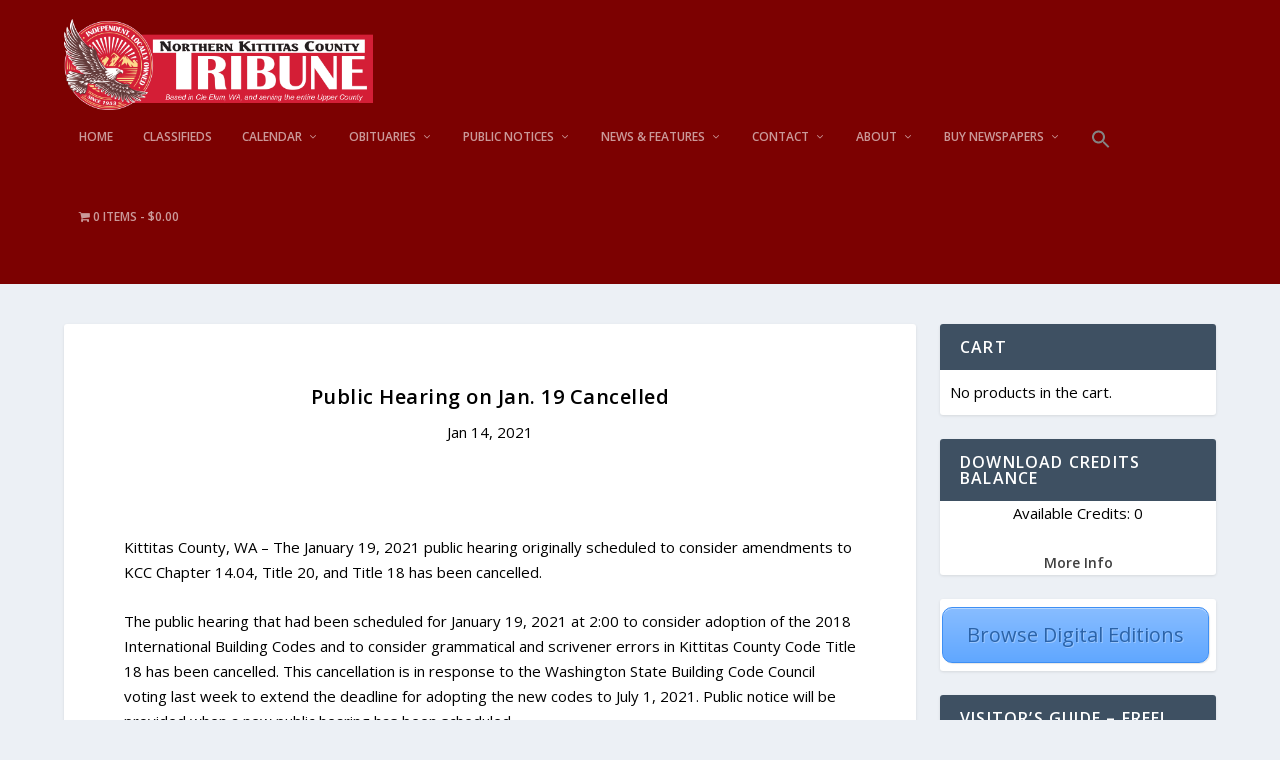

--- FILE ---
content_type: text/css
request_url: https://nkctribune.com/wp-content/plugins/fast-woocredit-pro/assets/css/fwc_credit.css?ver=13bd3441094c575d3762567a91efcd7a
body_size: 238
content:
.instant_credit_purchase_btn.updating-message:after, form.fwc-settings button.updating-message:after, form.fwc-gateway-settings button.updating-message:after{
    font-family: "dashicons";

    content: "\f463";

    display: inline-block;

    -webkit-font-smoothing: antialiased;

    font-size: 20px;

    vertical-align: top;

    margin-right: 5px;

    margin-right: 0.5rem;
    -webkit-animation:spin 4s linear infinite;
    -moz-animation:spin 4s linear infinite;
    animation:spin 4s linear infinite;
}

.visible{
    display: block;
}

.hidden{
    display: none;
}

.fwcpro_fs-premium-only {
    opacity: 0.5;
}

.fwc-checklist {
    list-style: none;
    padding-left: 10px;
  }
  
.fwc-checklist li {
    position: relative;
    padding-left: 25px;
    margin-bottom: 10px;
}

.fwc-checklist li:before {
    content: "\2714";
    position: absolute;
    left: 0;
    color: green;
    font-size: 18px;
}


.fwc-arrow {
    list-style: none;
    padding-left: 10px;
  }
  
.fwc-arrow li {
    position: relative;
    padding-left: 25px;
    margin-bottom: 10px;
}

.fwc-arrow li:before {
    content: "\21D2";
    position: absolute;
    left: 0;
    color: #6441ab;
    font-size: 18px;
}



li#toplevel_page_fwc-settings a img{
    height: 22px;
}

a.fcp_upgrade_link{
    color: #0A8F4C;
    font-size: 13px;
    font-weight: bold;
}


--- FILE ---
content_type: text/css
request_url: https://nkctribune.com/wp-content/plugins/gravityview-featured-entries/assets/css/featured-entries.css?ver=2.0.9
body_size: -166
content:
.gv-featured-entry{background-color:#ffffe0}

--- FILE ---
content_type: text/css
request_url: https://nkctribune.com/wp-content/plugins/gravity-divi-ultimate/styles/style.min.css?ver=3.0.6
body_size: 519
content:
.dc_dgfcm_wrapper li.gfield{list-style-type:none!important}.dc_dgfcm_wrapper .gfield label.gfield_label,.dc_dgfcm_wrapper .gform_description,.dc_dgfcm_wrapper li.gfield label.gfield_label{display:block}.dc_dgfcm_wrapper .gform_wrapper.gravity-theme .gfield_checkbox label,.dc_dgfcm_wrapper .gform_wrapper.gravity-theme .gfield_radio label{font-size:inherit}.dc_dgfcm_wrapper .gform_wrapper .gfield_required .gfield_required_custom,.dc_dgfcm_wrapper .gform_wrapper .gfield_required .gfield_required_text{font-style:inherit}.dc_dgfcm_wrapper .gform_button{margin:auto}table{border-collapse:collapse!important}.dc_gdm_wrapper{margin-top:20px;-webkit-box-sizing:border-box;box-sizing:border-box;background:#fff;border-radius:3px;padding:20px;width:90%;margin:auto;min-height:40vh;margin-top:10vh;-webkit-box-shadow:hsla(240,5%,41%,.2) 0 7px 29px 0;box-shadow:0 7px 29px 0 hsla(240,5%,41%,.2)}.dc_gdm_wrapper h1{text-align:center;font-weight:800}.dc_gdm_wrapper input[type=text]{width:100%!important;max-width:100%!important;line-height:1.4rem!important;color:#555;border:1px solid #ccc;-webkit-border-radius:3px;display:block;outline:0!important;padding:6px 12px;margin-bottom:5px}.dc_gdm_wrapper p.submit .button{-webkit-box-shadow:rgba(0,0,0,.1) 0 20px 25px -5px,rgba(0,0,0,.04) 0 10px 10px -5px;box-shadow:0 20px 25px -5px rgba(0,0,0,.1),0 10px 10px -5px rgba(0,0,0,.04)}.dc_gdm_wrapper .button-primary.activate{background-color:#065d42!important}.dc_gdm_wrapper .button-primary.activate,.dc_gdm_wrapper .button-primary.deactivate{color:#fff!important;font-weight:700;font-size:17px!important;line-height:30px!important;vertical-align:top!important;min-height:40px!important}.dc_gdm_wrapper .button-primary.deactivate{background-color:#f21717!important}.dc_gdm_wrapper .notice{width:50%;margin:0 auto}.wp-core-ui .button-primary,.wp-core-ui .button-primary.focus,.wp-core-ui .button-primary:focus{border-color:#fff!important;-webkit-box-shadow:none;box-shadow:none}.dc_gdm_form_table{width:50%!important;margin:auto}.dc_gdm_form_table td{padding:10px!important}.dc_gdm_activate,.dc_gdm_deactivate,.dc_gdm_form_table,.dc_gdm_form_table td,.dc_gdm_form_table td input,.dc_gdm_save_changes_wrap .button{min-width:400px;max-width:400px}.no_key_message{font-weight:500;font-size:15px;color:#f21717}td.enter_license_message{padding-bottom:0!important;font-weight:700}.dc_gdm_error_message{margin-bottom:-8vh!important}.dc_gdm_save_changes_wrap{margin:auto!important;max-width:400px!important;text-align:center!important;margin-top:-15px!important}

--- FILE ---
content_type: text/css
request_url: https://nkctribune.com/wp-content/uploads/ubermenu/ubermenu.prefix.css?ver=3.5
body_size: 7069
content:
uber .ubermenu,
uber .ubermenu .ubermenu-column,
uber .ubermenu .ubermenu-divider,
uber .ubermenu .ubermenu-icon,
uber .ubermenu .ubermenu-image,
uber .ubermenu .ubermenu-item,
uber .ubermenu .ubermenu-nav,
uber .ubermenu .ubermenu-retractor,
uber .ubermenu .ubermenu-row,
uber .ubermenu .ubermenu-search,
uber .ubermenu .ubermenu-search-input,
uber .ubermenu .ubermenu-search-submit,
uber .ubermenu .ubermenu-submenu,
uber .ubermenu .ubermenu-submenu-footer,
uber .ubermenu .ubermenu-tabs,
uber .ubermenu .ubermenu-tabs-panels,
uber .ubermenu .ubermenu-target,
uber .ubermenu-responsive-toggle {
  margin: 0;
  padding: 0;
  left: auto;
  right: auto;
  top: auto;
  bottom: auto;
  text-indent: 0;
  clip: auto;
  position: static;
  background: 0 0;
  text-transform: none;
  overflow: visible;
  z-index: 10;
  -webkit-box-shadow: none;
  -moz-box-shadow: none;
  -o-box-shadow: none;
  box-shadow: none;
  -webkit-box-sizing: border-box;
  -moz-box-sizing: border-box;
  -ms-box-sizing: border-box;
  -o-box-sizing: border-box;
  box-sizing: border-box;
  vertical-align: top;
  line-height: 1.3em;
  border: none;
  border-radius: 0;
  pointer-events: auto;
}
uber .ubermenu,
uber .ubermenu .ubermenu-column,
uber .ubermenu .ubermenu-divider,
uber .ubermenu .ubermenu-item,
uber .ubermenu .ubermenu-nav,
uber .ubermenu .ubermenu-retractor,
uber .ubermenu .ubermenu-row,
uber .ubermenu .ubermenu-search,
uber .ubermenu .ubermenu-search-input,
uber .ubermenu .ubermenu-search-submit,
uber .ubermenu .ubermenu-submenu,
uber .ubermenu .ubermenu-submenu-footer,
uber .ubermenu .ubermenu-tabs,
uber .ubermenu .ubermenu-tabs-panels,
uber .ubermenu .ubermenu-target,
uber .ubermenu-responsive-toggle {
  height: auto;
  width: auto;
  max-height: none;
  min-height: 0;
}
uber .ubermenu .ubermenu-image,
uber .ubermenu .ubermenu-submenu-drop {
  -webkit-backface-visibility: hidden;
  -moz-backface-visibility: hidden;
  backface-visibility: hidden;
  -moz-transform: translateZ(0);
  -webkit-transform: translateZ(0);
}
uber .ubermenu {
  display: block;
  background: #fff;
  line-height: 1.3em;
  text-align: left;
}
uber .ubermenu-bound {
  position: relative;
}
uber .ubermenu-bound-inner .ubermenu-nav {
  position: relative;
}
uber .ubermenu,
uber .ubermenu-nav {
  overflow: visible!important;
  z-index: 100;
}
uber .ubermenu-nav {
  text-align: inherit;
}
uber .ubermenu-nav,
uber .ubermenu-row,
uber .ubermenu-submenu {
  display: block;
  margin: 0;
  padding: 0;
  list-style: none;
}
uber .ubermenu a.ubermenu-target,
uber .ubermenu-trigger-click .ubermenu-has-submenu-drop > .ubermenu-target {
  cursor: pointer;
}
uber .ubermenu span.ubermenu-target {
  cursor: default;
}
uber .ubermenu-accessible .ubermenu-target {
  outline: 0;
}
uber .ubermenu-accessible input:not(:hover):focus,
uber .ubermenu-accessible:not(:hover) .ubermenu-target:focus {
  outline: 1px solid #2cc4ff;
  box-shadow: 0 0 5px #2cc4ff !important;
  z-index: 50;
  transition: outline 0.1s linear;
}
uber .ubermenu-responsive-toggle,
uber .ubermenu-sticky-toggle-wrapper {
  display: none;
  text-decoration: none;
  cursor: pointer;
  max-width: 100%;
}
uber .ubermenu-responsive-toggle:hover {
  text-decoration: none;
}
uber .ubermenu-responsive-toggle .fab,
uber .ubermenu-responsive-toggle .far,
uber .ubermenu-responsive-toggle .fas,
uber .ubermenu-responsive-toggle .svg-inline--fa {
  width: 1.3em;
  text-align: center;
  margin-right: 0.6em;
}
uber .ubermenu-responsive-toggle-icon-only .fab,
uber .ubermenu-responsive-toggle-icon-only .far,
uber .ubermenu-responsive-toggle-icon-only .fas,
uber .ubermenu-responsive-toggle-icon-only .svg-inline--fa {
  margin-right: 0;
}
uber .ubermenu-responsive-toggle-align-left {
  float: left;
}
uber .ubermenu-responsive-toggle-align-right {
  float: right;
}
uber .ubermenu-responsive-toggle-content-align-left {
  text-align: left;
}
uber .ubermenu-responsive-toggle-content-align-center {
  text-align: center;
}
uber .ubermenu-responsive-toggle-content-align-right {
  text-align: right;
}
uber button.ubermenu-responsive-toggle-align-full {
  width: 100%;
}
uber .ubermenu-bar-align-full {
  clear: both;
}
uber .ubermenu-bar-align-left {
  float: left;
}
uber .ubermenu-bar-align-right {
  float: right;
}
uber .ubermenu-bar-align-center {
  float: none;
  margin: 0 auto;
}
uber .ubermenu-bar-inner-center .ubermenu-nav {
  margin: 0 auto;
}
uber .ubermenu-items-align-center {
  text-align: center;
}
uber .ubermenu-items-align-right {
  text-align: right;
}
uber .ubermenu .ubermenu-item {
  text-align: left;
  display: inline-block;
  vertical-align: top;
}
uber .ubermenu-horizontal.ubermenu-items-align-flex .ubermenu-nav {
  display: flex;
}
uber .ubermenu-horizontal.ubermenu-items-align-flex .ubermenu-nav .ubermenu-item-level-0 {
  flex-grow: 1;
  text-align: center;
}
uber .ubermenu .ubermenu-item-level-0 {
  vertical-align: bottom;
  -moz-backface-visibility: visible;
  backface-visibility: visible;
}
uber .ubermenu-items-align-top .ubermenu-item-level-0 {
  vertical-align: top;
}
uber .ubermenu .ubermenu-item.ubermenu-item-level-0 {
  float: none;
}
uber .ubermenu-items-align-left.ubermenu-horizontal .ubermenu-item.ubermenu-item-level-0 {
  float: left;
}
uber .ubermenu.ubermenu-horizontal .ubermenu-item.ubermenu-align-left {
  float: left;
}
uber .ubermenu.ubermenu-horizontal .ubermenu-item.ubermenu-align-right {
  float: right;
}
uber body:not(.rtl) .ubermenu.ubermenu-horizontal .ubermenu-item-level-0:first-child > .ubermenu-target {
  border-left: none;
}
uber .ubermenu .ubermenu-colgroup .ubermenu-column,
uber .ubermenu .ubermenu-custom-content-padded,
uber .ubermenu .ubermenu-nonlink,
uber .ubermenu .ubermenu-retractor,
uber .ubermenu .ubermenu-submenu-padded,
uber .ubermenu .ubermenu-submenu-type-stack > .ubermenu-item-normal > .ubermenu-target,
uber .ubermenu .ubermenu-target,
uber .ubermenu .ubermenu-widget,
uber .ubermenu-responsive-toggle {
  padding: 15px 20px;
}
uber .ubermenu .ubermenu-target-nowrap > .ubermenu-target-title {
  white-space: nowrap;
}
uber .ubermenu-horizontal .ubermenu-item.ubermenu-item-mini > .ubermenu-target {
  padding-left: 5px;
  padding-right: 5px;
}
uber .ubermenu .ubermenu-item-level-0.ubermenu-has-submenu-stack {
  position: relative;
}
uber .ubermenu .ubermenu-item-level-0 > .ubermenu-submenu-type-stack {
  padding-top: 0;
}
uber .ubermenu .ubermenu-item-level-0 > .ubermenu-submenu-type-stack > .ubermenu-item {
  clear: both;
  width: 100%;
}
uber .ubermenu .ubermenu-submenu .ubermenu-submenu-type-stack {
  width: auto;
}
uber .ubermenu .ubermenu-active .ubermenu-submenu .ubermenu-submenu-type-stack {
  visibility: visible;
  opacity: 1;
  display: block;
}
uber .ubermenu .ubermenu-autocolumn,
uber .ubermenu .ubermenu-submenu-type-stack {
  padding-top: 10px;
  padding-bottom: 10px;
}
uber .ubermenu .ubermenu-item-type-column > .ubermenu-submenu-type-stack {
  padding-top: 0;
}
uber .ubermenu .ubermenu-item-type-column > .ubermenu-submenu-type-stack > .ubermenu-item-normal:first-child {
  margin-top: 10px;
}
uber .ubermenu .ubermenu-submenu-type-stack > .ubermenu-item-normal > .ubermenu-target {
  padding-top: 5px;
  padding-bottom: 5px;
}
uber .ubermenu .ubermenu-target {
  display: block;
  text-decoration: none;
  position: relative;
}
uber .ubermenu .ubermenu-target-with-image {
  overflow: hidden;
}
uber .ubermenu .ubermenu-submenu .ubermenu-target {
  backface-visibility: hidden;
}
uber .ubermenu-sub-indicators .ubermenu-has-submenu-drop > .ubermenu-target > .ubermenu-sub-indicator {
  position: absolute;
  right: 10px;
  top: 50%;
  margin-top: -6px;
}
uber .ubermenu-sub-indicators .ubermenu-has-submenu-drop > .ubermenu-target {
  padding-right: 25px;
}
uber .ubermenu-sub-indicators .ubermenu-item-has-children > .ubermenu-target.ubermenu-noindicator {
  padding-right: 20px;
}
uber .ubermenu-sub-indicators .ubermenu-item-mini.ubermenu-item-has-children > .ubermenu-target.ubermenu-noindicator {
  padding-right: 5px;
}
uber .ubermenu-sub-indicators .ubermenu-has-submenu-drop > .ubermenu-noindicator > .ubermenu-sub-indicator {
  display: none;
}
uber .ubermenu-sub-indicators.ubermenu-sub-indicators-align-text .ubermenu-has-submenu-drop > .ubermenu-target > .ubermenu-sub-indicator {
  right: auto;
  margin-left: 0.6em;
}
uber .ubermenu-sub-indicators .ubermenu-submenu-type-flyout > .ubermenu-has-submenu-drop > .ubermenu-target > .ubermenu-sub-indicator,
uber .ubermenu-sub-indicators .ubermenu-submenu-type-stack > .ubermenu-has-submenu-drop.ubermenu-has-submenu-flyout > .ubermenu-target > .ubermenu-sub-indicator {
  transform: rotate(-90deg);
}
uber .ubermenu-sub-indicators .ubermenu-submenu .ubermenu-has-submenu-flyout.ubermenu-submenu-reverse > .ubermenu-target > .ubermenu-sub-indicator {
  right: auto;
  left: 10px;
  transform: rotate(90deg);
}
uber .ubermenu.ubermenu-submenu-indicator-closes .ubermenu-sub-indicator-close {
  position: absolute;
  right: 0;
  top: 0;
  width: 28px;
  text-align: center;
  vertical-align: bottom;
  display: none;
  height: 100%;
}
uber .ubermenu.ubermenu-submenu-indicator-closes .ubermenu-sub-indicator-close > [class^=fa] {
  display: inline-block;
  position: absolute;
  top: 50%;
  margin-top: -0.4em;
  left: 0;
  width: 100%;
}
uber .ubermenu.ubermenu-submenu-indicator-closes .ubermenu-sub-indicator-close > .svg-inline--fa {
  position: absolute;
  top: 50%;
  bottom: 50%;
  transform: translate(-50%, -50%);
}
uber .ubermenu .ubermenu-target-text {
  display: inline-block;
  vertical-align: baseline;
  font-family: inherit;
  font-weight: inherit;
  color: inherit;
}
uber .ubermenu .ubermenu-target-description {
  font-size: 80%;
  font-weight: 400;
  clear: both;
  display: block;
}
uber .ubermenu .ubermenu-target-with-image > .ubermenu-target-text {
  display: block;
  clear: none;
}
uber .ubermenu .ubermenu-item.ubermenu-disable-padding > .ubermenu-target {
  padding: 0;
}
uber .ubermenu.ubermenu-sub-indicators .ubermenu-item.ubermenu-disable-padding.ubermenu-has-submenu-drop > .ubermenu-target {
  padding-right: 30px;
}
uber .ubermenu .ubermenu-image {
  display: block;
  max-width: 100%;
  transition: opacity 1s ease;
  opacity: 1;
}
uber .ubermenu .ubermenu-image:not(.ubermenu-image-lazyload) {
  height: auto;
}
uber .ubermenu .ubermenu-image-lazyload {
  opacity: 0;
}
uber .ubermenu .ubermenu-item-layout-image_left > .ubermenu-target-text {
  padding-left: 50px;
}
uber .ubermenu .ubermenu-item-layout-image_left > .ubermenu-image {
  float: left;
}
uber .ubermenu .ubermenu-item-layout-image_right > .ubermenu-target-text {
  padding-right: 50px;
}
uber .ubermenu .ubermenu-item-layout-image_right > .ubermenu-image {
  float: right;
}
uber .ubermenu .ubermenu-item-layout-image_above > .ubermenu-image {
  margin-bottom: 10px;
}
uber .ubermenu .ubermenu-item-layout-image_below > .ubermenu-image {
  margin-top: 10px;
}
uber .ubermenu .ubermenu-icon {
  width: 1.3em;
  text-align: center;
  line-height: 1em;
  vertical-align: baseline;
}
uber .ubermenu .ubermenu-icon.svg-inline--fa {
  vertical-align: -0.125em;
}
uber .ubermenu .ubermenu-item-notext > .ubermenu-icon {
  line-height: 1.3em;
}
uber .ubermenu .ubermenu-item-layout-icon_bottom > .ubermenu-icon,
uber .ubermenu .ubermenu-item-layout-icon_top > .ubermenu-icon {
  line-height: 1.3em;
  vertical-align: baseline;
}
uber .ubermenu.ubermenu-sub-indicators .ubermenu-has-submenu-drop:not(.ubermenu-tab) > .ubermenu-target.ubermenu-item-layout-icon_bottom > .ubermenu-sub-indicator,
uber .ubermenu.ubermenu-sub-indicators .ubermenu-has-submenu-drop:not(.ubermenu-tab) > .ubermenu-target.ubermenu-item-layout-icon_top > .ubermenu-sub-indicator {
  left: 50%;
  right: auto;
  margin-left: -4px;
  bottom: 7px;
  top: auto;
}
uber .ubermenu .ubermenu-item-layout-icon_top > .ubermenu-icon {
  margin-bottom: 5px;
}
uber .ubermenu .ubermenu-item-layout-icon_bottom > .ubermenu-icon {
  margin-top: 5px;
}
uber .ubermenu .ubermenu-item-layout-icon_top.ubermenu-item-notext > .ubermenu-icon {
  margin: 0;
}
uber .ubermenu .ubermenu-item-layout-icon_left > .ubermenu-target-title {
  margin-left: 0.6em;
  display: inline-block;
}
uber .ubermenu.ubermenu-icons-inline .ubermenu-item-layout-icon_left > .ubermenu-icon,
uber .ubermenu.ubermenu-icons-inline .ubermenu-item-layout-icon_left > .ubermenu-target-title {
  display: inline;
  white-space: normal;
}
uber .ubermenu .ubermenu-content-align-left {
  text-align: left;
}
uber .ubermenu .ubermenu-content-align-left > .ubermenu-image {
  display: inline-block;
}
uber .ubermenu .ubermenu-content-align-center {
  text-align: center;
}
uber .ubermenu .ubermenu-content-align-center > .ubermenu-image {
  float: none;
  margin-left: auto;
  margin-right: auto;
}
uber .ubermenu .ubermenu-content-align-right {
  text-align: right;
}
uber .ubermenu .ubermenu-content-align-right > .ubermenu-image {
  display: inline-block;
}
uber .ubermenu .ubermenu-column,
uber .ubermenu .ubermenu-row {
  max-width: 100%;
}
uber .ubermenu .ubermenu-item .ubermenu-submenu-drop {
  position: absolute;
  z-index: 500;
  top: -10000px;
  height: 0;
  max-height: 0;
  visibility: hidden;
  overflow: hidden;
}
uber .ubermenu .ubermenu-item:not(.ubermenu-active) .ubermenu-submenu-drop {
  min-height: 0 !important;
}
uber .ubermenu .ubermenu-item .ubermenu-submenu-padded {
  -webkit-box-sizing: border-box;
  -moz-box-sizing: border-box;
  -o-box-sizing: border-box;
  box-sizing: border-box;
}
uber .ubermenu .ubermenu-item.ubermenu-active > .ubermenu-submenu-drop,
uber .ubermenu-nojs .ubermenu-item:hover > .ubermenu-submenu-drop {
  display: block;
  visibility: visible;
  opacity: 1;
  height: auto;
  max-height: none;
}
uber .ubermenu .ubermenu-item.ubermenu-active > .ubermenu-submenu-type-flyout,
uber .ubermenu-nojs .ubermenu-item:hover > .ubermenu-submenu-type-flyout {
  overflow: visible;
}
uber .ubermenu .ubermenu-item.ubermenu-in-transition > .ubermenu-submenu-type-flyout {
  overflow: hidden;
}
uber .ubermenu .ubermenu-item .ubermenu-submenu-drop {
  box-shadow: 0 0 20px rgba(0, 0, 0, 0.15);
}
uber .ubermenu .ubermenu-item-level-0 > .ubermenu-submenu-drop {
  clip: rect(0, 5000px, 5000px, -5000px);
}
uber .ubermenu-bound .ubermenu-submenu-type-mega {
  min-width: 50%;
}
uber .ubermenu .ubermenu-grid-row,
uber .ubermenu .ubermenu-submenu-grid {
  padding-right: 20px;
}
uber .ubermenu .ubermenu-submenu-type-mega .ubermenu-grid-row > .ubermenu-item > .ubermenu-target,
uber .ubermenu .ubermenu-submenu-type-mega.ubermenu-submenu-grid > .ubermenu-item > .ubermenu-target {
  padding-right: 0;
}
uber .ubermenu .ubermenu-item.ubermenu-active > .ubermenu-target,
uber .ubermenu-nojs .ubermenu-item:hover > .ubermenu-target {
  position: relative;
}
uber .ubermenu .ubermenu-item.ubermenu-active .ubermenu-submenu-drop,
uber .ubermenu-nojs .ubermenu-item:hover .ubermenu-submenu-drop {
  z-index: 20;
}
uber .ubermenu .ubermenu-submenu-drop.ubermenu-submenu-align-left_edge_item {
  left: auto;
}
uber .ubermenu .ubermenu-submenu-drop.ubermenu-submenu-align-right_edge_item {
  right: auto;
}
uber .ubermenu .ubermenu-submenu-drop.ubermenu-submenu-align-full_width,
uber .ubermenu .ubermenu-submenu-drop.ubermenu-submenu-align-left_edge_bar {
  left: 0;
}
uber .ubermenu .ubermenu-submenu-drop.ubermenu-submenu-align-right_edge_bar {
  right: 0;
}
uber .ubermenu .ubermenu-submenu-rtl {
  direction: rtl;
}
uber .ubermenu .ubermenu-submenu-rtl > * {
  direction: ltr;
}
uber .ubermenu .ubermenu-submenu-drop.ubermenu-submenu-align-full_width {
  width: 100%;
}
uber .ubermenu .ubermenu-retractor {
  display: block;
  clear: both;
  text-align: center;
  cursor: pointer;
}
uber .ubermenu .ubermenu-retractor:hover {
  background: rgba(0, 0, 0, 0.1);
}
uber .ubermenu .ubermenu-retractor-desktop {
  position: absolute;
  right: 0;
  top: 0;
  padding: 7px 10px;
  z-index: 100;
}
uber .ubermenu .ubermenu-submenu-type-stack > .ubermenu-item {
  display: block;
}
uber .ubermenu .ubermenu-submenu-type-stack > .ubermenu-item.ubermenu-column-auto {
  width: 100%;
  display: block;
  float: none;
  min-width: 0;
}
uber .ubermenu .ubermenu-item-header > .ubermenu-submenu-type-stack > .ubermenu-autocolumn,
uber .ubermenu .ubermenu-item-header > .ubermenu-submenu-type-stack > .ubermenu-autocolumn > .ubermenu-submenu-type-stack > .ubermenu-item-normal:first-child {
  padding-top: 0;
  margin-top: 0;
}
uber .ubermenu .ubermenu-autocolumn + .ubermenu-item-view-all {
  clear: both;
}
uber .ubermenu .ubermenu-submenu-type-stack.ubermenu-submenu-indent {
  padding-left: 1.6em;
  padding-top: 0.4em;
}
uber .ubermenu .ubermenu-submenu-footer {
  position: absolute;
  bottom: 0;
  right: 0;
  padding: 10px 20px;
  color: inherit;
  font-size: inherit;
  list-style: none;
}
uber .ubermenu .ubermenu-submenu-footer a {
  text-decoration: none;
  font-weight: 700;
  font-size: inherit;
}
uber .ubermenu .ubermenu-item.ubermenu-active.ubermenu-in-transition > .ubermenu-submenu-drop,
uber .ubermenu .ubermenu-item.ubermenu-in-transition > .ubermenu-submenu-drop {
  overflow: hidden!important;
  height: auto;
}
uber .ubermenu .ubermenu-item .ubermenu-submenu-drop {
  -webkit-transition-duration: 0.3s;
  -ms-transition-duration: 0.3s;
  transition-duration: 0.3s;
  -webkit-transition-timing-function: ease-in;
  -ms-transition-timing-function: ease-in;
  transition-timing-function: ease-in;
}
uber .ubermenu-transition-none .ubermenu-item .ubermenu-submenu-drop {
  -webkit-transition: none;
  -ms-transition: none;
  transition: none;
  top: auto;
}
uber .ubermenu-nojs.ubermenu-transition-none .ubermenu-item:hover > .ubermenu-submenu-drop,
uber .ubermenu-transition-none .ubermenu-item.ubermenu-active > .ubermenu-submenu-drop {
  max-height: none;
  height: auto;
  overflow-y: visible;
}
uber .ubermenu-transition-slide .ubermenu-item .ubermenu-submenu-drop {
  -webkit-transition-property: max-height, visibility;
  -ms-transition-property: max-height, visibility;
  transition-property: max-height, visibility;
  max-height: 0;
  top: auto;
}
uber .ubermenu-nojs.ubermenu-transition-slide .ubermenu-item:hover > .ubermenu-submenu-drop,
uber .ubermenu-transition-slide .ubermenu-item.ubermenu-active > .ubermenu-submenu-drop {
  max-height: 1000px;
}
uber .ubermenu-transition-fade .ubermenu-item .ubermenu-submenu-drop {
  opacity: 0;
  -webkit-transition-property: opacity,visibility;
  -ms-transition-property: opacity,visibility;
  transition-property: opacity,visibility;
  top: auto;
  margin-top: 1px;
}
uber .ubermenu-nojs.ubermenu-transition-fade .ubermenu-item:hover > .ubermenu-submenu-drop,
uber .ubermenu-transition-fade .ubermenu-item.ubermenu-active > .ubermenu-submenu-drop {
  opacity: 1;
  top: auto;
}
uber .ubermenu-transition-shift .ubermenu-item .ubermenu-submenu-drop {
  margin-top: 20px;
  top: auto;
  opacity: 0;
  -webkit-transition-property: margin-top, opacity, visibility;
  -ms-transition-property: margin-top, opacity, visibility;
  transition-property: margin-top, opacity, visibility;
}
uber .ubermenu-nojs.ubermenu-transition-shift .ubermenu-item:hover > .ubermenu-submenu-drop,
uber .ubermenu-transition-shift .ubermenu-item.ubermenu-active > .ubermenu-submenu-drop {
  margin-top: 0;
  opacity: 1;
}
uber .ubermenu.ubermenu-transition-slide .ubermenu-active > .ubermenu-submenu.ubermenu-submenu-type-mega,
uber .ubermenu:not(.ubermenu-transition-slide) .ubermenu-submenu.ubermenu-submenu-type-mega {
  max-height: 600px;
  overflow-y: auto;
  -webkit-overflow-scrolling: touch;
}
uber .ubermenu.ubermenu-disable-submenu-scroll .ubermenu-item > .ubermenu-submenu.ubermenu-submenu-type-mega {
  overflow: hidden;
}
uber .ubermenu.ubermenu-disable-submenu-scroll .ubermenu-active > .ubermenu-submenu.ubermenu-submenu-type-mega {
  max-height: none;
}
uber .ubermenu .ubermenu-submenu-type-flyout > .ubermenu-item {
  display: block;
  float: none;
  position: relative;
  min-width: 150px;
  clear: both;
}
uber .ubermenu .ubermenu-submenu .ubermenu-submenu-type-flyout {
  min-width: 100%;
}
uber .ubermenu:not(.ubermenu-transition-slide) .ubermenu-submenu.ubermenu-submenu-type-flyout {
  max-height: 99999px;
}
uber .ubermenu .ubermenu-submenu-type-flyout > .ubermenu-item.ubermenu-active {
  z-index: 50;
}
uber .ubermenu .ubermenu-submenu .ubermenu-submenu-type-flyout {
  margin-top: -1px;
  top: 0;
  left: 100%;
  min-width: 0;
  clip: rect(-10px, 5000px, 5000px, 0);
}
uber .ubermenu-nojs.ubermenu-transition-shift .ubermenu-submenu .ubermenu-item:hover > .ubermenu-submenu-drop.ubermenu-submenu-type-flyout,
uber .ubermenu-transition-shift .ubermenu-submenu .ubermenu-item.ubermenu-active > .ubermenu-submenu-drop.ubermenu-submenu-type-flyout {
  margin-top: -1px;
}
uber .ubermenu .ubermenu-submenu .ubermenu-submenu-type-flyout.ubermenu-submenu-align-right_edge_item {
  left: auto;
  right: 100%;
  clip: rect(-10px, 5000px, 5000px, -5000px);
}
uber .ubermenu .ubermenu-submenu .ubermenu-item.ubermenu-active > .ubermenu-submenu-type-flyout {
  top: 0;
}
uber .ubermenu .ubermenu-submenu-type-flyout > .ubermenu-item.ubermenu-has-submenu-mega {
  position: static;
}
uber .ubermenu .ubermenu-submenu.ubermenu-submenu-type-flyout > .ubermenu-item > .ubermenu-submenu.ubermenu-submenu-type-mega {
  left: 100%;
  top: 0;
  min-height: 100%;
  -webkit-box-sizing: content-box;
  -moz-box-sizing: content-box;
  -ms-box-sizing: content-box;
  box-sizing: content-box;
  clip: rect(-10px, 5000px, 5000px, -5000px);
}
uber .ubermenu .ubermenu-submenu.ubermenu-submenu-type-flyout > .ubermenu-item.ubermenu-submenu-flyout-mega-left > .ubermenu-target > .ubermenu-sub-indicator {
  right: auto;
  left: 10px;
  transform: rotate(90deg);
}
uber .ubermenu .ubermenu-submenu.ubermenu-submenu-type-flyout > .ubermenu-item.ubermenu-submenu-flyout-mega-left > .ubermenu-submenu.ubermenu-submenu-type-mega.ubermenu-submenu-align-left_edge_item {
  right: 100%;
  left: auto;
}
uber .ubermenu.ubermenu-horizontal .ubermenu-item-level-1:first-child > .ubermenu-submenu-type-flyout,
uber .ubermenu.ubermenu-horizontal .ubermenu-item-level-1:first-child > .ubermenu-submenu-type-flyout > .ubermenu-item:first-child > .ubermenu-submenu-type-flyout,
uber .ubermenu.ubermenu-horizontal .ubermenu-submenu-type-flyout .ubermenu-submenu-type-mega {
  border-top: none;
}
uber .ubermenu .ubermenu-item .ubermenu-submenu-type-mega .ubermenu-submenu-drop {
  margin-top: 0;
  clip: rect(0, 5000px, 5000px, -5000px);
}
uber .ubermenu .ubermenu-item .ubermenu-submenu-type-mega .ubermenu-item.ubermenu-has-submenu-flyout {
  position: relative;
}
uber .ubermenu .ubermenu-item .ubermenu-submenu-type-mega > .ubermenu-item.ubermenu-has-submenu-flyout > .ubermenu-submenu-drop {
  top: auto;
  left: auto;
  box-shadow: none;
}
uber .ubermenu .ubermenu-submenu-type-mega .ubermenu-item.ubermenu-has-submenu-flyout.ubermenu-active {
  z-index: 100;
}
uber .ubermenu .ubermenu-row {
  margin-bottom: 10px;
  clear: both;
}
uber .ubermenu .ubermenu-row:after {
  content: "";
  display: table;
  clear: both;
}
uber .ubermenu .ubermenu-clear-row {
  clear: both;
}
uber .ubermenu .ubermenu-submenu .ubermenu-column {
  display: block;
  float: left;
  width: auto;
}
uber .ubermenu .ubermenu-submenu-type-mega.ubermenu-submenu-content-align-left {
  text-align: left;
}
uber .ubermenu .ubermenu-submenu-type-mega.ubermenu-submenu-content-align-right {
  text-align: right;
}
uber .ubermenu .ubermenu-submenu-type-mega.ubermenu-submenu-content-align-center {
  text-align: center;
}
uber .ubermenu .ubermenu-submenu-type-mega.ubermenu-submenu-content-align-center > .ubermenu-column,
uber .ubermenu .ubermenu-submenu-type-mega.ubermenu-submenu-content-align-center > .ubermenu-row > .ubermenu-column,
uber .ubermenu .ubermenu-submenu-type-mega.ubermenu-submenu-content-align-left > .ubermenu-column,
uber .ubermenu .ubermenu-submenu-type-mega.ubermenu-submenu-content-align-left > .ubermenu-row > .ubermenu-column,
uber .ubermenu .ubermenu-submenu-type-mega.ubermenu-submenu-content-align-right > .ubermenu-column,
uber .ubermenu .ubermenu-submenu-type-mega.ubermenu-submenu-content-align-right > .ubermenu-row > .ubermenu-column {
  display: inline-block;
  float: none;
}
uber .ubermenu .ubermenu-submenu .ubermenu-column-auto {
  min-width: 100px;
  width: auto;
}
uber .ubermenu .ubermenu-nav .ubermenu-column-full {
  width: 100%;
}
uber .ubermenu .ubermenu-nav .ubermenu-column-1-2 {
  width: 50%;
}
uber .ubermenu .ubermenu-nav .ubermenu-column-1-3 {
  width: 33.33%;
}
uber .ubermenu .ubermenu-nav .ubermenu-column-2-3 {
  width: 66.66%;
}
uber .ubermenu .ubermenu-nav .ubermenu-column-1-4 {
  width: 25%;
}
uber .ubermenu .ubermenu-nav .ubermenu-column-3-4 {
  width: 75%;
}
uber .ubermenu .ubermenu-nav .ubermenu-column-1-5 {
  width: 20%;
}
uber .ubermenu .ubermenu-nav .ubermenu-column-2-5 {
  width: 40%;
}
uber .ubermenu .ubermenu-nav .ubermenu-column-3-5 {
  width: 60%;
}
uber .ubermenu .ubermenu-nav .ubermenu-column-4-5 {
  width: 80%;
}
uber .ubermenu .ubermenu-nav .ubermenu-column-1-6 {
  width: 16.66%;
}
uber .ubermenu .ubermenu-nav .ubermenu-column-5-6 {
  width: 83.33%;
}
uber .ubermenu .ubermenu-nav .ubermenu-column-1-7 {
  width: 14.28%;
}
uber .ubermenu .ubermenu-nav .ubermenu-column-2-7 {
  width: 28.57%;
}
uber .ubermenu .ubermenu-nav .ubermenu-column-3-7 {
  width: 42.85%;
}
uber .ubermenu .ubermenu-nav .ubermenu-column-4-7 {
  width: 57.14%;
}
uber .ubermenu .ubermenu-nav .ubermenu-column-5-7 {
  width: 71.42%;
}
uber .ubermenu .ubermenu-nav .ubermenu-column-6-7 {
  width: 85.71%;
}
uber .ubermenu .ubermenu-nav .ubermenu-column-1-8 {
  width: 12.5%;
}
uber .ubermenu .ubermenu-nav .ubermenu-column-3-8 {
  width: 37.5%;
}
uber .ubermenu .ubermenu-nav .ubermenu-column-5-8 {
  width: 62.5%;
}
uber .ubermenu .ubermenu-nav .ubermenu-column-7-8 {
  width: 87.5%;
}
uber .ubermenu .ubermenu-nav .ubermenu-column-1-9 {
  width: 11.11%;
}
uber .ubermenu .ubermenu-nav .ubermenu-column-2-9 {
  width: 22.22%;
}
uber .ubermenu .ubermenu-nav .ubermenu-column-4-9 {
  width: 44.44%;
}
uber .ubermenu .ubermenu-nav .ubermenu-column-5-9 {
  width: 55.55%;
}
uber .ubermenu .ubermenu-nav .ubermenu-column-7-9 {
  width: 77.77%;
}
uber .ubermenu .ubermenu-nav .ubermenu-column-8-9 {
  width: 88.88%;
}
uber .ubermenu .ubermenu-nav .ubermenu-column-1-10 {
  width: 10%;
}
uber .ubermenu .ubermenu-nav .ubermenu-column-3-10 {
  width: 30%;
}
uber .ubermenu .ubermenu-nav .ubermenu-column-7-10 {
  width: 70%;
}
uber .ubermenu .ubermenu-nav .ubermenu-column-9-10 {
  width: 90%;
}
uber .ubermenu .ubermenu-nav .ubermenu-column-1-11 {
  width: 9.09%;
}
uber .ubermenu .ubermenu-nav .ubermenu-column-2-11 {
  width: 18.18%;
}
uber .ubermenu .ubermenu-nav .ubermenu-column-3-11 {
  width: 27.27%;
}
uber .ubermenu .ubermenu-nav .ubermenu-column-4-11 {
  width: 36.36%;
}
uber .ubermenu .ubermenu-nav .ubermenu-column-5-11 {
  width: 45.45%;
}
uber .ubermenu .ubermenu-nav .ubermenu-column-6-11 {
  width: 54.54%;
}
uber .ubermenu .ubermenu-nav .ubermenu-column-7-11 {
  width: 63.63%;
}
uber .ubermenu .ubermenu-nav .ubermenu-column-8-11 {
  width: 72.72%;
}
uber .ubermenu .ubermenu-nav .ubermenu-column-9-11 {
  width: 81.81%;
}
uber .ubermenu .ubermenu-nav .ubermenu-column-10-11 {
  width: 90.9%;
}
uber .ubermenu .ubermenu-nav .ubermenu-column-1-12 {
  width: 8.33%;
}
uber .ubermenu .ubermenu-nav .ubermenu-column-5-12 {
  width: 41.66%;
}
uber .ubermenu .ubermenu-nav .ubermenu-column-7-12 {
  width: 58.33%;
}
uber .ubermenu .ubermenu-nav .ubermenu-column-11-12 {
  width: 91.66%;
}
uber .ubermenu .ubermenu-autoclear > .ubermenu-column-1-10:nth-child(10n+1),
uber .ubermenu .ubermenu-autoclear > .ubermenu-column-1-11:nth-child(11n+1),
uber .ubermenu .ubermenu-autoclear > .ubermenu-column-1-12:nth-child(12n+1),
uber .ubermenu .ubermenu-autoclear > .ubermenu-column-1-2:nth-child(2n+1),
uber .ubermenu .ubermenu-autoclear > .ubermenu-column-1-3:nth-child(3n+1),
uber .ubermenu .ubermenu-autoclear > .ubermenu-column-1-4:nth-child(4n+1),
uber .ubermenu .ubermenu-autoclear > .ubermenu-column-1-5:nth-child(5n+1),
uber .ubermenu .ubermenu-autoclear > .ubermenu-column-1-6:nth-child(6n+1),
uber .ubermenu .ubermenu-autoclear > .ubermenu-column-1-7:nth-child(7n+1),
uber .ubermenu .ubermenu-autoclear > .ubermenu-column-1-8:nth-child(8n+1),
uber .ubermenu .ubermenu-autoclear > .ubermenu-column-1-9:nth-child(9n+1),
uber .ubermenu .ubermenu-autoclear > .ubermenu-column-full {
  clear: both;
}
uber .ubermenu .ubermenu-autoclear.ubermenu-submenu-retractor-top > .ubermenu-column {
  clear: none;
}
uber .ubermenu .ubermenu-autoclear.ubermenu-submenu-retractor-top > .ubermenu-column-1-10:nth-child(10n+2),
uber .ubermenu .ubermenu-autoclear.ubermenu-submenu-retractor-top > .ubermenu-column-1-11:nth-child(11n+2),
uber .ubermenu .ubermenu-autoclear.ubermenu-submenu-retractor-top > .ubermenu-column-1-12:nth-child(12n+2),
uber .ubermenu .ubermenu-autoclear.ubermenu-submenu-retractor-top > .ubermenu-column-1-2:nth-child(2n+2),
uber .ubermenu .ubermenu-autoclear.ubermenu-submenu-retractor-top > .ubermenu-column-1-3:nth-child(3n+2),
uber .ubermenu .ubermenu-autoclear.ubermenu-submenu-retractor-top > .ubermenu-column-1-4:nth-child(4n+2),
uber .ubermenu .ubermenu-autoclear.ubermenu-submenu-retractor-top > .ubermenu-column-1-5:nth-child(5n+2),
uber .ubermenu .ubermenu-autoclear.ubermenu-submenu-retractor-top > .ubermenu-column-1-6:nth-child(6n+2),
uber .ubermenu .ubermenu-autoclear.ubermenu-submenu-retractor-top > .ubermenu-column-1-7:nth-child(7n+2),
uber .ubermenu .ubermenu-autoclear.ubermenu-submenu-retractor-top > .ubermenu-column-1-8:nth-child(8n+2),
uber .ubermenu .ubermenu-autoclear.ubermenu-submenu-retractor-top > .ubermenu-column-1-9:nth-child(9n+2),
uber .ubermenu .ubermenu-autoclear.ubermenu-submenu-retractor-top > .ubermenu-column-full {
  clear: both;
}
uber .ubermenu .ubermenu-autoclear.ubermenu-submenu-retractor-top.ubermenu-submenu-retractor-top-2 > .ubermenu-column {
  clear: none;
}
uber .ubermenu .ubermenu-autoclear.ubermenu-submenu-retractor-top-2 > .ubermenu-column-1-10:nth-child(10n+3),
uber .ubermenu .ubermenu-autoclear.ubermenu-submenu-retractor-top-2 > .ubermenu-column-1-11:nth-child(11n+3),
uber .ubermenu .ubermenu-autoclear.ubermenu-submenu-retractor-top-2 > .ubermenu-column-1-12:nth-child(12n+3),
uber .ubermenu .ubermenu-autoclear.ubermenu-submenu-retractor-top-2 > .ubermenu-column-1-2:nth-child(2n+3),
uber .ubermenu .ubermenu-autoclear.ubermenu-submenu-retractor-top-2 > .ubermenu-column-1-3:nth-child(3n+3),
uber .ubermenu .ubermenu-autoclear.ubermenu-submenu-retractor-top-2 > .ubermenu-column-1-4:nth-child(4n+3),
uber .ubermenu .ubermenu-autoclear.ubermenu-submenu-retractor-top-2 > .ubermenu-column-1-5:nth-child(5n+3),
uber .ubermenu .ubermenu-autoclear.ubermenu-submenu-retractor-top-2 > .ubermenu-column-1-6:nth-child(6n+3),
uber .ubermenu .ubermenu-autoclear.ubermenu-submenu-retractor-top-2 > .ubermenu-column-1-7:nth-child(7n+3),
uber .ubermenu .ubermenu-autoclear.ubermenu-submenu-retractor-top-2 > .ubermenu-column-1-8:nth-child(8n+3),
uber .ubermenu .ubermenu-autoclear.ubermenu-submenu-retractor-top-2 > .ubermenu-column-1-9:nth-child(9n+3),
uber .ubermenu .ubermenu-autoclear.ubermenu-submenu-retractor-top-2 > .ubermenu-column-full {
  clear: both;
}
uber .ubermenu .ubermenu-tabs {
  position: relative;
  width: 100%;
}
uber .ubermenu .ubermenu-tabs-group {
  border-style: solid;
}
uber .ubermenu .ubermenu-tab .ubermenu-tab-content-panel {
  position: absolute;
  display: none;
}
uber .ubermenu .ubermenu-tab .ubermenu-tab-content-panel,
uber .ubermenu .ubermenu-tab > .ubermenu-target {
  border-width: 0;
  border-style: solid;
}
uber .ubermenu .ubermenu-tab.ubermenu-active > .ubermenu-tab-content-panel,
uber .ubermenu-nojs .ubermenu-tab:hover > .ubermenu-tab-content-panel {
  display: block;
}
uber .ubermenu-nojs .ubermenu-tabs-show-default > .ubermenu-tabs-group > .ubermenu-tab:first-child > .ubermenu-tab-content-panel {
  display: block;
}
uber .ubermenu-nojs .ubermenu-tabs-show-default:hover > .ubermenu-tabs-group > .ubermenu-tab:first-child > .ubermenu-tab-content-panel {
  display: none;
}
uber .ubermenu-nojs .ubermenu-tabs-show-default:hover > .ubermenu-tabs-group > .ubermenu-tab:first-child:hover > .ubermenu-tab-content-panel {
  display: block;
}
uber .ubermenu .ubermenu-tab-layout-left > .ubermenu-tabs-group {
  float: left;
  border-width: 0 1px 0 0;
}
uber .ubermenu .ubermenu-tab-layout-left > .ubermenu-tabs-group > .ubermenu-tab > .ubermenu-tab-content-panel {
  right: 0;
  top: 0;
}
uber .ubermenu-sub-indicators .ubermenu-tabs.ubermenu-tab-layout-left > .ubermenu-tabs-group > .ubermenu-has-submenu-drop > .ubermenu-target > .ubermenu-sub-indicator {
  transform: rotate(-90deg);
}
uber .ubermenu .ubermenu-tab-layout-right > .ubermenu-tabs-group {
  float: right;
  border-width: 0 0 0 1px;
}
uber .ubermenu .ubermenu-tab-layout-right > .ubermenu-tabs-group > .ubermenu-tab > .ubermenu-tab-content-panel {
  left: 0;
  top: 0;
}
uber .ubermenu .ubermenu-tab-layout-right > .ubermenu-tabs-group > .ubermenu-has-submenu-drop > .ubermenu-target {
  padding-left: 25px;
  padding-right: 20px;
}
uber .ubermenu-sub-indicators .ubermenu-tab-layout-right > .ubermenu-tabs-group > .ubermenu-has-submenu-drop > .ubermenu-target > .ubermenu-sub-indicators {
  transform: rotate(90deg);
  right: auto;
  left: 10px;
}
uber .ubermenu .ubermenu-tab-layout-top > .ubermenu-tabs-group {
  border-width: 0;
}
uber .ubermenu .ubermenu-tab-layout-top > .ubermenu-tabs-group > .ubermenu-tab > .ubermenu-tab-content-panel {
  left: 0;
  top: auto;
  border-width: 1px 0 0 0;
}
uber .ubermenu .ubermenu-tab-layout-bottom > .ubermenu-tabs-group {
  border-width: 1px 0 0 0;
  position: absolute;
  bottom: 0;
}
uber .ubermenu .ubermenu-tab-layout-bottom > .ubermenu-tabs-group > .ubermenu-tab > .ubermenu-tab-content-panel {
  left: 0;
  bottom: 100%;
}
uber .ubermenu-sub-indicators .ubermenu-tabs.ubermenu-tab-layout-bottom > .ubermenu-tabs-group > .ubermenu-has-submenu-drop > .ubermenu-target > .ubermenu-sub-indicator {
  transform: rotate(180deg);
}
uber .ubermenu h3.ubermenu-widgettitle {
  padding-left: 0;
  padding-right: 0;
  margin-bottom: 1.3em;
}
uber .widget.ubermenu_navigation_widget-class {
  overflow: visible;
}
uber .ubermenu .ubermenu-divider {
  clear: both;
  display: block;
  padding: 20px 0;
}
uber .ubermenu .ubermenu-submenu-type-stack > .ubermenu-divider {
  padding: 10px 0;
}
uber .ubermenu .ubermenu-divider hr {
  padding: 0;
  margin: 0;
  display: block;
  height: 1px;
  background: 0 0;
  border: 0;
  border-top: 1px solid #ddd;
  border-top: 1px solid rgba(0, 0, 0, 0.1);
}
uber .ubermenu .ubermenu-search .ubermenu-searchform {
  position: relative;
  background: #f9f9f9;
  width: 150px;
  margin: 7px;
}
uber .ubermenu .ubermenu-search input.ubermenu-search-input {
  width: 100%;
  padding: 8px 40px 8px 15px;
  color: #333;
  background: 0 0;
  border: none;
}
uber .ubermenu .ubermenu-search .ubermenu-search-submit,
uber .ubermenu .ubermenu-searchbar-drop .ubermenu-search-submit {
  position: absolute;
  width: 40px;
  height: 100%;
  top: 0;
  right: 0;
  border: none;
  background: 0 0;
  cursor: pointer;
  color: #666;
  font-style: normal;
  font-weight: 400;
  font-size: inherit;
  line-height: 1;
  -webkit-font-smoothing: antialiased;
  -moz-osx-font-smoothing: grayscale;
}
uber .ubermenu .ubermenu-submenu .ubermenu-search .ubermenu-searchform {
  height: 50px;
  margin: 0;
  background: #f9f9f9;
  width: 100%;
}
uber .ubermenu .ubermenu-submenu .ubermenu-search input.ubermenu-search-input {
  width: 100%;
  padding: 14px 50px 14px 25px;
  height: 100%;
  color: #333;
  background: 0 0;
}
uber .ubermenu .ubermenu-submenu .ubermenu-search .ubermenu-search-submit,
uber .ubermenu .ubermenu-submenu .ubermenu-searchbar-drop .ubermenu-search-submit {
  position: absolute;
  width: 50px;
  height: 100%;
  top: 0;
  right: 0;
  border: none;
  background: 0 0;
  cursor: pointer;
  color: #666;
  font-style: normal;
  font-weight: 400;
  font-size: inherit;
  line-height: 1;
  -webkit-font-smoothing: antialiased;
  -moz-osx-font-smoothing: grayscale;
}
uber .ubermenu .ubermenu-postlist-item {
  margin-bottom: 10px;
}
uber .ubermenu .ubermenu-postlist .ubermenu-image {
  float: left;
}
uber .ubermenu .ubermenu-postlist-title > a {
  color: inherit;
  text-decoration: none;
}
uber .ubermenu .ubermenu-postlist-content {
  font-size: 11px;
  opacity: 0.7;
}
uber .ubermenu .ubermenu-map-canvas img {
  max-width: none;
}
uber .ubermenu-screen-reader,
uber .ubermenu-target-divider {
  position: absolute;
  overflow: hidden;
  clip: rect(0 0 0 0);
  height: 1px;
  width: 1px;
  margin: -1px;
  padding: 0;
  margin: 0;
  border: 0;
}
uber .uber-clear:after,
uber .ubermenu .ubermenu-column:after,
uber .ubermenu .ubermenu-content-block:after,
uber .ubermenu .ubermenu-image:after,
uber .ubermenu .ubermenu-postlist-item:after,
uber .ubermenu .ubermenu-submenu:after,
uber .ubermenu .ubermenu-tabs:after,
uber .ubermenu:after {
  content: "";
  display: table;
  clear: both;
}
uber .ubermenu {
  background: 0 0;
}
uber .ubermenu-submenu-drop {
  background: #fff;
}
uber .ubermenu-test-dimensions {
  visibility: hidden!important;
  display: block !important;
}
uber .ubermenu .ubermenu-force > .ubermenu-submenu {
  display: block!important;
  opacity: 1!important;
  visibility: visible!important;
  margin: 0!important;
  top: auto!important;
  max-height: 600px;
  height: auto;
  overflow: auto !important;
}
uber .ubermenu-notransition,
uber .ubermenu-notransition > .ubermenu-submenu-drop {
  -webkit-transition: none!important;
  -moz-transition: none!important;
  -o-transition: none!important;
  -ms-transition: none!important;
  transition: none !important;
}
uber .ubermenu-sr-only {
  position: absolute;
  width: 1px;
  height: 1px;
  padding: 0;
  margin: -1px;
  overflow: hidden;
  clip: rect(0, 0, 0, 0);
  border: 0;
}
uber .ubermenu-sr-only-focusable:active,
uber .ubermenu-sr-only-focusable:focus {
  position: static;
  width: auto;
  height: auto;
  margin: 0;
  overflow: visible;
  clip: auto;
  outline-style: solid;
  box-shadow: 0 0 10px #3b99fc;
  color: #fff;
  background: #3b99fc;
  padding: 2px 5px;
  font-size: 12px;
  outline-color: #3b99fc;
}
uber .ubermenu-admin-notice {
  background: #eee;
  color: #333;
  padding: 15px;
  border-left: 30px solid #4d90fe;
  margin: 20px;
  position: relative;
  font-size: 12px;
  clear: both;
}
uber .ubermenu-admin-notice a,
uber .ubermenu-admin-notice a:visited {
  color: #00a3ff;
  text-decoration: underline;
  font-size: inherit;
}
uber .ubermenu-admin-notice a:hover {
  color: #0d75af;
}
uber .ubermenu-admin-notice strong {
  color: tomato;
}
uber .ubermenu-admin-notice .ubermenu-admin-notice-icon {
  position: absolute;
  left: -18px;
  top: 50%;
  margin-top: -5px;
  color: #fff;
  font-size: 13px;
}
uber .ubermenu-admin-notice:after {
  display: none;
  position: absolute;
  content: 'UberMenu Notice: Only displayed to admin users';
  left: -30px;
  bottom: 100%;
  background: #666;
  color: #eee;
  padding: 7px 10px;
  font-size: 11px;
}
uber .ubermenu-admin-notice:hover:after {
  display: block;
}
uber #wp-admin-bar-ubermenu .svg-inline--fa {
  width: 14px;
  margin-right: 4px;
}
uber #wp-admin-bar-ubermenu .fa,
uber #wp-admin-bar-ubermenu .far,
uber #wp-admin-bar-ubermenu .fas {
  font-family: "Font Awesome\ 5 Free", "Font Awesome 5 Pro";
  font-weight: 900;
  margin-right: 4px;
  color: #aaa;
}
uber #wp-admin-bar-ubermenu_loading .fa,
uber #wp-admin-bar-ubermenu_loading .svg-inline--fa {
  color: #ff0;
}
uber #wpadminbar #wp-admin-bar-ubermenu_loading #wp-admin-bar-ubermenu_loading_msg .ab-item {
  width: 300px;
  white-space: normal;
  height: auto;
  padding: 10px 20px;
  line-height: 1.5em;
}
uber .ubermenu-responsive-toggle.ubermenu-loc-ubermenu-direct-inject,
uber .ubermenu.ubermenu-loc-ubermenu-direct-inject {
  position: fixed;
  top: 0;
  left: 0;
  width: 100%;
}
uber .admin-bar .ubermenu-responsive-toggle.ubermenu-loc-ubermenu-direct-inject,
uber .admin-bar .ubermenu.ubermenu-loc-ubermenu-direct-inject {
  top: 32px;
}
@media screen and (max-width: 959px) {
  uber .ubermenu.ubermenu-loc-ubermenu-direct-inject {
    margin-top: 47px;
  }
}
@media screen and (max-width: 782px) {
  uber .admin-bar .ubermenu-responsive-toggle.ubermenu-loc-ubermenu-direct-inject,
  uber .admin-bar .ubermenu.ubermenu-loc-ubermenu-direct-inject {
    top: 46px;
  }
  uber .ubermenu-responsive-toggle.ubermenu-loc-ubermenu-direct-inject,
  uber .ubermenu.ubermenu-loc-ubermenu-direct-inject {
    position: absolute;
  }
}
uber .ubermenu-diagnostics-loadscreen {
  position: fixed;
  height: 100%;
  left: 0;
  top: 0;
  width: 100%;
  background: #ddd;
  background: rgba(255, 255, 255, 0.8);
  z-index: 10000000000000000;
}
uber .um-folding-cube {
  margin: 40px auto;
  width: 40px;
  height: 40px;
  position: absolute;
  top: 50%;
  margin-top: -20px;
  left: 50%;
  margin-left: -20px;
  -webkit-transform: rotateZ(45deg);
  transform: rotateZ(45deg);
}
uber .um-folding-cube .um-cube {
  float: left;
  width: 50%;
  height: 50%;
  position: relative;
  -webkit-transform: scale(1.1);
  -ms-transform: scale(1.1);
  transform: scale(1.1);
}
uber .um-folding-cube .um-cube:before {
  content: '';
  position: absolute;
  top: 0;
  left: 0;
  width: 100%;
  height: 100%;
  background-color: #333;
  -webkit-animation: um-foldCubeAngle 2.4s infinite linear both;
  animation: um-foldCubeAngle 2.4s infinite linear both;
  -webkit-transform-origin: 100% 100%;
  -ms-transform-origin: 100% 100%;
  transform-origin: 100% 100%;
}
uber .um-folding-cube .um-cube2 {
  -webkit-transform: scale(1.1) rotateZ(90deg);
  transform: scale(1.1) rotateZ(90deg);
}
uber .um-folding-cube .um-cube3 {
  -webkit-transform: scale(1.1) rotateZ(180deg);
  transform: scale(1.1) rotateZ(180deg);
}
uber .um-folding-cube .um-cube4 {
  -webkit-transform: scale(1.1) rotateZ(270deg);
  transform: scale(1.1) rotateZ(270deg);
}
uber .um-folding-cube .um-cube2:before {
  -webkit-animation-delay: 0.3s;
  animation-delay: 0.3s;
}
uber .um-folding-cube .um-cube3:before {
  -webkit-animation-delay: 0.6s;
  animation-delay: 0.6s;
}
uber .um-folding-cube .um-cube4:before {
  -webkit-animation-delay: 0.9s;
  animation-delay: 0.9s;
}
@-webkit-keyframes um-foldCubeAngle {
  0%,
  10% {
    -webkit-transform: perspective(140px) rotateX(-180deg);
    transform: perspective(140px) rotateX(-180deg);
    opacity: 0;
  }
  25%,
  75% {
    -webkit-transform: perspective(140px) rotateX(0);
    transform: perspective(140px) rotateX(0);
    opacity: 1;
  }
  100%,
  90% {
    -webkit-transform: perspective(140px) rotateY(180deg);
    transform: perspective(140px) rotateY(180deg);
    opacity: 0;
  }
}
@keyframes um-foldCubeAngle {
  0%,
  10% {
    -webkit-transform: perspective(140px) rotateX(-180deg);
    transform: perspective(140px) rotateX(-180deg);
    opacity: 0;
  }
  25%,
  75% {
    -webkit-transform: perspective(140px) rotateX(0);
    transform: perspective(140px) rotateX(0);
    opacity: 1;
  }
  100%,
  90% {
    -webkit-transform: perspective(140px) rotateY(180deg);
    transform: perspective(140px) rotateY(180deg);
    opacity: 0;
  }
}
uber .ubermenu-vertical .ubermenu-item-level-0 {
  display: block;
  clear: both;
}
uber .ubermenu-vertical.ubermenu-items-align-right .ubermenu-item-level-0 {
  text-align: right;
}
uber .ubermenu-vertical.ubermenu-items-align-center .ubermenu-item-level-0 {
  text-align: center;
}
uber .ubermenu-vertical .ubermenu-item-level-0 > .ubermenu-submenu-drop {
  clip: rect(-5000px, 5000px, 5000px, 0);
}
uber .ubermenu.ubermenu-vertical .ubermenu-item-level-0 > .ubermenu-target {
  box-shadow: none;
  border-left: none;
}
uber .ubermenu-vertical.ubermenu-sub-indicators .ubermenu-item-level-0.ubermenu-item-has-children > .ubermenu-target > .ubermenu-sub-indicator {
  transform: rotate(-90deg);
}
uber .ubermenu-vertical .ubermenu-item > .ubermenu-submenu-drop {
  left: 100%;
  margin-left: 0;
  top: 0;
}
uber .ubermenu-nojs.ubermenu-vertical .ubermenu-item-level-0:hover > .ubermenu-submenu-drop,
uber .ubermenu-vertical .ubermenu-active .ubermenu-submenu.ubermenu-submenu-type-flyout .ubermenu-submenu-type-mega,
uber .ubermenu-vertical .ubermenu-item-level-0.ubermenu-active > .ubermenu-submenu-drop {
  top: 0;
  min-height: 100%;
}
uber .ubermenu-nojs.ubermenu-vertical .ubermenu-item-level-0:hover > .ubermenu-submenu-drop.ubermenu-submenu-align-vertical_parent_item,
uber .ubermenu-vertical .ubermenu-item-level-0.ubermenu-active > .ubermenu-submenu-drop.ubermenu-submenu-align-vertical_parent_item {
  min-height: 0;
}
uber .ubermenu-vertical .ubermenu-item.ubermenu-flyout-full-height {
  position: static;
}
uber .ubermenu-vertical .ubermenu-item.ubermenu-flyout-full-height > .ubermenu-submenu-drop {
  min-height: 100%!important;
  max-height: none;
  height: auto;
}
uber .ubermenu-vertical .ubermenu-submenu .ubermenu-item.ubermenu-active > .ubermenu-submenu-drop {
  top: 0;
}
uber .ubermenu-vertical.ubermenu-transition-slide .ubermenu-item.ubermenu-active.ubermenu-in-transition > .ubermenu-submenu-drop {
  min-height: 0;
}
uber .ubermenu-vertical .ubermenu-item > .ubermenu-submenu-type-mega {
  width: 600px;
  margin: 0;
}
uber .ubermenu-vertical .ubermenu-tab-layout-left > .ubermenu-tabs-group > .ubermenu-tab > .ubermenu-tab-content-panel,
uber .ubermenu-vertical .ubermenu-tab-layout-right > .ubermenu-tabs-group > .ubermenu-tab > .ubermenu-tab-content-panel {
  min-height: 100%;
}
uber .ubermenu-vertical .ubermenu-item.ubermenu-relative {
  position: relative;
}
uber .ubermenu-vertical .ubermenu-item.ubermenu-relative.ubermenu-active {
  z-index: 20;
}
uber .ubermenu-vertical .ubermenu-item.ubermenu-item-level-0.ubermenu-relative.ubermenu-active > .ubermenu-submenu-drop.ubermenu-submenu-align-vertical_parent_item {
  top: 0;
}
uber .ubermenu-vertical .ubermenu-item.ubermenu-item-mini {
  float: left;
  clear: none;
}
uber .ubermenu.ubermenu-vertical .ubermenu-item.ubermenu-item-mini > .ubermenu-target {
  background: 0 0;
  box-shadow: none;
}
uber .rtl .ubermenu,
uber .rtl .ubermenu .ubermenu-item,
uber .rtl .ubermenu.ubermenu-item-align-auto {
  text-align: right;
}
uber .rtl .ubermenu-items-align-left.ubermenu-horizontal {
  text-align: left;
}
uber .rtl .ubermenu-items-align-left.ubermenu-horizontal .ubermenu-item.ubermenu-item-level-0 {
  float: none;
}
uber .rtl .ubermenu-items-align-center.ubermenu-horizontal {
  text-align: center;
}
uber .rtl .ubermenu-items-align-left.ubermenu-horizontal .ubermenu-item.ubermenu-item-level-0 {
  float: none;
}
uber .rtl .ubermenu.ubermenu-horizontal .ubermenu-item-level-0:last-child > .ubermenu-target {
  border-left: none;
  box-shadow: none;
}
uber .rtl .ubermenu .ubermenu-submenu-type-mega > .ubermenu-column:not(.ubermenu-tabs-group),
uber .rtl .ubermenu .ubermenu-submenu-type-mega > .ubermenu-row > .ubermenu-column:not(.ubermenu-tabs-group),
uber .rtl .ubermenu .ubermenu-submenu-type-tab-content-panel > .ubermenu-column:not(.ubermenu-tabs-group) {
  float: right;
}
uber .rtl .ubermenu .ubermenu-item-layout-icon_left > .ubermenu-target-title {
  margin-left: 0;
  margin-right: 0.6em;
}
uber .rtl .ubermenu-sub-indicators .ubermenu-item-level-0.ubermenu-has-submenu-drop > .ubermenu-target {
  padding-right: 20px;
  padding-left: 25px;
}
uber .rtl .ubermenu-sub-indicators .ubermenu-item-level-0.ubermenu-has-submenu-drop > .ubermenu-target > .ubermenu-sub-indicator {
  right: auto;
  left: 10px;
}
uber .rtl .ubermenu.ubermenu-sub-indicators .ubermenu-item.ubermenu-disable-padding.ubermenu-has-submenu-drop > .ubermenu-target {
  padding-left: 30px;
  padding-right: 0;
}
uber .rtl .ubermenu .ubermenu-submenu .ubermenu-search .ubermenu-search-submit,
uber .rtl .ubermenu .ubermenu-submenu .ubermenu-searchbar-drop .ubermenu-search-submit {
  left: 0;
  right: auto;
}
uber .rtl .ubermenu .ubermenu-search input.ubermenu-search-input {
  padding: 8px 15px 8px 40px;
}
uber .rtl .ubermenu .ubermenu-submenu .ubermenu-search input.ubermenu-search-input {
  padding: 14px 25px 14px 50px;
}
uber .rtl .ubermenu.ubermenu-submenu-indicator-closes .ubermenu-sub-indicator-close {
  right: auto;
  left: 0;
}
@media screen and (min-width: 960px) {
  uber .ubermenu-responsive-default.ubermenu {
    display: block !important;
  }
  uber .ubermenu-responsive-default.ubermenu-responsive .ubermenu-item.ubermenu-hide-desktop {
    display: none !important;
  }
  uber .ubermenu-responsive-default.ubermenu-responsive.ubermenu-retractors-responsive .ubermenu-retractor-mobile {
    display: none;
  }
  uber .ubermenu-responsive-default.ubermenu-force-current-submenu .ubermenu-item-level-0.ubermenu-current-menu-ancestor > .ubermenu-submenu-drop,
  uber .ubermenu-responsive-default.ubermenu-force-current-submenu .ubermenu-item-level-0.ubermenu-current-menu-item > .ubermenu-submenu-drop {
    display: block!important;
    opacity: 1!important;
    visibility: visible!important;
    margin: 0!important;
    top: auto!important;
    height: auto;
    z-index: 19;
  }
  uber .ubermenu-responsive-default.ubermenu-invert.ubermenu-horizontal .ubermenu-item-level-0 > .ubermenu-submenu-drop {
    top: auto;
    bottom: 100%;
  }
  uber .ubermenu-responsive-default.ubermenu-invert.ubermenu-horizontal.ubermenu-sub-indicators .ubermenu-item-level-0.ubermenu-has-submenu-drop > .ubermenu-target > .ubermenu-sub-indicator {
    transform: rotate(180deg);
  }
  uber .ubermenu-responsive-default.ubermenu-invert.ubermenu-horizontal .ubermenu-submenu .ubermenu-item.ubermenu-active > .ubermenu-submenu-type-flyout {
    top: auto;
    bottom: 0;
  }
  uber .ubermenu-responsive-default.ubermenu-invert.ubermenu-horizontal .ubermenu-item-level-0 > .ubermenu-submenu-drop {
    clip: rect(-5000px, 5000px, auto, -5000px);
  }
  uber .ubermenu-responsive-default.ubermenu-invert.ubermenu-vertical .ubermenu-item-level-0 > .ubermenu-submenu-drop {
    right: 100%;
    left: auto;
  }
  uber .ubermenu-responsive-default.ubermenu-invert.ubermenu-vertical.ubermenu-sub-indicators .ubermenu-item-level-0.ubermenu-item-has-children > .ubermenu-target > .ubermenu-sub-indicator {
    right: auto;
    left: 10px;
    transform: rotate(90deg);
  }
  uber .ubermenu-responsive-default.ubermenu-vertical.ubermenu-invert .ubermenu-item > .ubermenu-submenu-drop {
    clip: rect(-5000px, 5000px, 5000px, -5000px);
  }
  uber .ubermenu-responsive-default.ubermenu-vertical.ubermenu-invert.ubermenu-sub-indicators .ubermenu-has-submenu-drop > .ubermenu-target {
    padding-left: 25px;
  }
  uber .ubermenu-responsive-default.ubermenu-vertical.ubermenu-invert .ubermenu-item > .ubermenu-target > .ubermenu-sub-indicator {
    right: auto;
    left: 10px;
    transform: rotate(90deg);
  }
  uber .ubermenu-responsive-default.ubermenu-vertical.ubermenu-invert .ubermenu-item > .ubermenu-submenu-drop.ubermenu-submenu-type-flyout,
  uber .ubermenu-responsive-default.ubermenu-vertical.ubermenu-invert .ubermenu-submenu-type-flyout > .ubermenu-item > .ubermenu-submenu-drop {
    right: 100%;
    left: auto;
  }
}
@media screen and (max-width: 959px) {
  uber .ubermenu-responsive-toggle,
  uber .ubermenu-sticky-toggle-wrapper {
    display: block;
  }
  uber .ubermenu-no-transitions.ubermenu-responsive.ubermenu-responsive-collapse {
    display: none;
    visibility: visible;
    height: auto;
    max-height: none;
    overflow: visible !important;
  }
  uber .ubermenu-sticky-wrapper {
    min-height: 0 !important;
  }
  uber .ubermenu-sticky-toggle-wrapper {
    display: block;
  }
  uber .ubermenu-responsive-default .ubermenu-responsive-toggle,
  uber .ubermenu-responsive-default .ubermenu-sticky-toggle-wrapper {
    display: block;
  }
  uber .ubermenu-responsive-default.ubermenu-responsive {
    width: 100%;
    max-height: 500px;
    visibility: visible;
    overflow: visible;
    -webkit-transition: max-height 1s ease-in;
    transition: max-height 0.3s ease-in;
  }
  uber .ubermenu-responsive-default.ubermenu-responsive.ubermenu-items-align-center {
    text-align: left;
  }
  uber .ubermenu-responsive-default.ubermenu-responsive.ubermenu {
    margin: 0;
  }
  uber .ubermenu-responsive-default.ubermenu-responsive.ubermenu .ubermenu-nav {
    display: block;
  }
  uber .ubermenu-responsive-default.ubermenu-repsonsive.ubermenu-no-transitions,
  uber .ubermenu-responsive-default.ubermenu-responsive.ubermenu-responsive-nocollapse {
    display: block;
    max-height: none;
  }
  uber .ubermenu-responsive-default.ubermenu-responsive.ubermenu-responsive-collapse {
    max-height: none;
    visibility: visible;
    overflow: visible;
  }
  uber .ubermenu-responsive-default.ubermenu-responsive.ubermenu-responsive-collapse {
    max-height: 0;
    overflow: hidden!important;
    visibility: hidden;
  }
  uber .ubermenu-responsive-default.ubermenu-responsive.ubermenu-in-transition,
  uber .ubermenu-responsive-default.ubermenu-responsive.ubermenu-in-transition .ubermenu-nav {
    overflow: hidden!important;
    visibility: visible;
  }
  uber .ubermenu-responsive-default.ubermenu-responsive.ubermenu-responsive-collapse:not(.ubermenu-in-transition) {
    border-top-width: 0;
    border-bottom-width: 0;
  }
  uber .ubermenu-responsive-default.ubermenu-responsive.ubermenu-responsive-collapse .ubermenu-item .ubermenu-submenu {
    display: none;
  }
  uber .ubermenu-responsive-default.ubermenu-responsive .ubermenu-item-level-0 {
    width: 50%;
  }
  uber .ubermenu-responsive-default.ubermenu-responsive.ubermenu-responsive-single-column .ubermenu-item-level-0 {
    float: none;
    clear: both;
    width: 100%;
  }
  uber .ubermenu-responsive-default.ubermenu-responsive .ubermenu-item.ubermenu-item-level-0 > .ubermenu-target {
    border: none;
    box-shadow: none;
  }
  uber .ubermenu-responsive-default.ubermenu-responsive .ubermenu-item.ubermenu-has-submenu-flyout {
    position: static;
  }
  uber .ubermenu-responsive-default.ubermenu-responsive.ubermenu-sub-indicators .ubermenu-submenu-type-flyout .ubermenu-has-submenu-drop > .ubermenu-target > .ubermenu-sub-indicator {
    transform: rotate(0);
    right: 10px;
    left: auto;
  }
  uber .ubermenu-responsive-default.ubermenu-responsive .ubermenu-nav .ubermenu-item .ubermenu-submenu.ubermenu-submenu-drop {
    width: 100%;
    min-width: 100%;
    max-width: 100%;
    top: auto;
    left: 0 !important;
  }
  uber .ubermenu-responsive-default.ubermenu-responsive.ubermenu-has-border .ubermenu-nav .ubermenu-item .ubermenu-submenu.ubermenu-submenu-drop {
    left: -1px !important;
  }
  uber .ubermenu-responsive-default.ubermenu-responsive .ubermenu-submenu.ubermenu-submenu-type-mega > .ubermenu-item.ubermenu-column {
    min-height: 0;
    border-left: none;
    float: left;
    display: block;
  }
  uber .ubermenu-responsive-default.ubermenu-responsive .ubermenu-item.ubermenu-active > .ubermenu-submenu.ubermenu-submenu-type-mega {
    max-height: none;
    height: auto;
    overflow: visible;
  }
  uber .ubermenu-responsive-default.ubermenu-responsive.ubermenu-transition-slide .ubermenu-item.ubermenu-in-transition > .ubermenu-submenu-drop {
    max-height: 1000px;
  }
  uber .ubermenu-responsive-default.ubermenu .ubermenu-submenu-type-flyout .ubermenu-submenu-type-mega {
    min-height: 0;
  }
  uber .ubermenu-responsive-default.ubermenu.ubermenu-responsive .ubermenu-column,
  uber .ubermenu-responsive-default.ubermenu.ubermenu-responsive .ubermenu-column-auto {
    min-width: 50%;
  }
  uber .ubermenu-responsive-default.ubermenu.ubermenu-responsive .ubermenu-autoclear > .ubermenu-column {
    clear: none;
  }
  uber .ubermenu-responsive-default.ubermenu.ubermenu-responsive .ubermenu-column:nth-of-type(2n+1) {
    clear: both;
  }
  uber .ubermenu-responsive-default.ubermenu.ubermenu-responsive .ubermenu-submenu-retractor-top:not(.ubermenu-submenu-retractor-top-2) .ubermenu-column:nth-of-type(2n+1) {
    clear: none;
  }
  uber .ubermenu-responsive-default.ubermenu.ubermenu-responsive .ubermenu-submenu-retractor-top:not(.ubermenu-submenu-retractor-top-2) .ubermenu-column:nth-of-type(2n+2) {
    clear: both;
  }
  uber .ubermenu-responsive-default.ubermenu-responsive-single-column-subs .ubermenu-submenu .ubermenu-item {
    float: none;
    clear: both;
    width: 100%;
    min-width: 100%;
  }
  uber .ubermenu-responsive-default.ubermenu.ubermenu-responsive .ubermenu-tab,
  uber .ubermenu-responsive-default.ubermenu.ubermenu-responsive .ubermenu-tab-content-panel,
  uber .ubermenu-responsive-default.ubermenu.ubermenu-responsive .ubermenu-tabs,
  uber .ubermenu-responsive-default.ubermenu.ubermenu-responsive .ubermenu-tabs-group {
    width: 100%;
    min-width: 100%;
    max-width: 100%;
    left: 0;
  }
  uber .ubermenu-responsive-default.ubermenu.ubermenu-responsive .ubermenu-tab-content-panel,
  uber .ubermenu-responsive-default.ubermenu.ubermenu-responsive .ubermenu-tabs {
    min-height: 0 !important;
  }
  uber .ubermenu-responsive-default.ubermenu.ubermenu-responsive .ubermenu-tabs {
    z-index: 15;
  }
  uber .ubermenu-responsive-default.ubermenu.ubermenu-responsive .ubermenu-tab-content-panel {
    z-index: 20;
  }
  uber .ubermenu-responsive-default.ubermenu-responsive .ubermenu-tab {
    position: relative;
  }
  uber .ubermenu-responsive-default.ubermenu-responsive .ubermenu-tab.ubermenu-active {
    position: relative;
    z-index: 20;
  }
  uber .ubermenu-responsive-default.ubermenu-responsive .ubermenu-tab > .ubermenu-target {
    border-width: 0 0 1px 0;
  }
  uber .ubermenu-responsive-default.ubermenu-responsive.ubermenu-sub-indicators .ubermenu-tabs > .ubermenu-tabs-group > .ubermenu-tab.ubermenu-has-submenu-drop > .ubermenu-target > .ubermenu-sub-indicator {
    transform: rotate(0);
    right: 10px;
    left: auto;
  }
  uber .ubermenu-responsive-default.ubermenu-responsive .ubermenu-tabs > .ubermenu-tabs-group > .ubermenu-tab > .ubermenu-tab-content-panel {
    top: auto;
    border-width: 1px;
  }
  uber .ubermenu-responsive-default.ubermenu-reponsive .ubermenu-item-level-0 > .ubermenu-submenu-type-stack {
    position: relative;
  }
  uber .ubermenu-responsive-default.ubermenu-responsive .ubermenu-submenu-type-stack .ubermenu-column,
  uber .ubermenu-responsive-default.ubermenu-responsive .ubermenu-submenu-type-stack .ubermenu-column-auto {
    width: 100%;
    max-width: 100%;
  }
  uber .ubermenu-responsive-default.ubermenu-responsive .ubermenu-item-mini {
    min-width: 0;
    width: auto;
    float: left;
    clear: none !important;
  }
  uber .ubermenu-responsive-default.ubermenu-responsive .ubermenu-item.ubermenu-item-mini > a.ubermenu-target {
    padding-left: 20px;
    padding-right: 20px;
  }
  uber .ubermenu-responsive-default.ubermenu-responsive .ubermenu-item.ubermenu-hide-mobile {
    display: none !important;
  }
  uber .ubermenu-responsive-default.ubermenu-responsive.ubermenu-hide-bkgs .ubermenu-submenu.ubermenu-submenu-bkg-img {
    background-image: none;
  }
  uber .ubermenu-responsive-default.ubermenu.ubermenu-responsive .ubermenu-item-level-0.ubermenu-item-mini {
    min-width: 0;
    width: auto;
  }
  uber .ubermenu-responsive-default.ubermenu-vertical .ubermenu-item.ubermenu-item-level-0 {
    width: 100%;
  }
  uber .ubermenu-responsive-default.ubermenu-vertical.ubermenu-sub-indicators .ubermenu-item-level-0.ubermenu-item-has-children > .ubermenu-target > .ubermenu-sub-indicator {
    right: 10px;
    left: auto;
    transform: rotate(0);
  }
  uber .ubermenu-responsive-default.ubermenu-vertical .ubermenu-item.ubermenu-item-level-0.ubermenu-relative.ubermenu-active > .ubermenu-submenu-drop.ubermenu-submenu-align-vertical_parent_item {
    top: auto;
  }
  uber .ubermenu-responsive-default.ubermenu.ubermenu-responsive .ubermenu-tabs {
    position: static;
  }
  uber .ubermenu-responsive-default.ubermenu:not(.ubermenu-is-mobile):not(.ubermenu-submenu-indicator-closes) .ubermenu-submenu .ubermenu-tab[data-ubermenu-trigger=hover_intent] .ubermenu-tab-content-panel,
  uber .ubermenu-responsive-default.ubermenu:not(.ubermenu-is-mobile):not(.ubermenu-submenu-indicator-closes) .ubermenu-submenu .ubermenu-tab[data-ubermenu-trigger=mouseover] .ubermenu-tab-content-panel {
    margin-left: 6%;
    width: 94%;
    min-width: 94%;
  }
  uber .ubermenu-responsive-default.ubermenu.ubermenu-submenu-indicator-closes .ubermenu-active > .ubermenu-target > .ubermenu-sub-indicator-close {
    display: block;
  }
  uber .ubermenu-responsive-default.ubermenu.ubermenu-submenu-indicator-closes .ubermenu-active > .ubermenu-target > .ubermenu-sub-indicator {
    display: none;
  }
}
@media screen and (max-width: 480px) {
  uber .ubermenu-responsive-default.ubermenu.ubermenu-responsive .ubermenu-item-level-0 {
    width: 100%;
  }
  uber .ubermenu-responsive-default.ubermenu.ubermenu-responsive .ubermenu-column,
  uber .ubermenu-responsive-default.ubermenu.ubermenu-responsive .ubermenu-column-auto {
    min-width: 100%;
  }
  uber .ubermenu-responsive-default.ubermenu .ubermenu-autocolumn:not(:first-child),
  uber .ubermenu-responsive-default.ubermenu .ubermenu-autocolumn:not(:first-child) .ubermenu-submenu-type-stack {
    padding-top: 0;
  }
  uber .ubermenu-responsive-default.ubermenu .ubermenu-autocolumn:not(:last-child),
  uber .ubermenu-responsive-default.ubermenu .ubermenu-autocolumn:not(:last-child) .ubermenu-submenu-type-stack {
    padding-bottom: 0;
  }
  uber .ubermenu-responsive-default.ubermenu .ubermenu-autocolumn > .ubermenu-submenu-type-stack > .ubermenu-item-normal:first-child {
    margin-top: 0;
  }
}


--- FILE ---
content_type: text/css
request_url: https://nkctribune.com/wp-content/uploads/ubermenu/redblack.css?ver=13bd3441094c575d3762567a91efcd7a
body_size: 815
content:
uber {
  /* Shiny Black Skin v3.0 */
  /* UberMenu - Copyright 2011-2017, SevenSpark */
}
uber .ubermenu-skin-red-black {
  font-size: 12px;
  color: #ccc;
}
uber .ubermenu-skin-red-black .ubermenu-target {
  color: #ddd;
}
uber .ubermenu-skin-red-black .ubermenu-target-description {
  color: #ccc;
}
uber .ubermenu-skin-red-black.ubermenu-responsive-toggle {
  background: #B8000C;
  color: #eee;
  font-size: 12px;
  text-transform: uppercase;
  font-weight: bold;
}
uber .ubermenu-skin-red-black.ubermenu-responsive-toggle:hover {
  background: #99000A;
  color: #fff;
}
uber .ubermenu-skin-red-black {
  border: 1px solid #222;
  background-color: #B8000C;
  background: -webkit-gradient(linear, left top, left bottom, color-stop(50%, #B8000C), color-stop(50%, #B8000C), color-stop(50%, #99000A));
  background: -webkit-linear-gradient(top, #B8000C, #99000A);
  background: -moz-linear-gradient(top, #B8000C, #99000A);
  background: -ms-linear-gradient(top, #B8000C, #99000A);
  background: -o-linear-gradient(top, #B8000C, #99000A);
  -webkit-box-shadow: inset 1px 1px 0 0 rgba(255, 255, 255, 0.1);
  -moz-box-shadow: inset 1px 1px 0 0 rgba(255, 255, 255, 0.1);
  box-shadow: inset 1px 1px 0 0 rgba(255, 255, 255, 0.1);
}
uber .ubermenu-skin-red-black .ubermenu-item-level-0.ubermenu-current-menu-item > .ubermenu-target,
uber .ubermenu-skin-red-black .ubermenu-item-level-0.ubermenu-current-menu-parent > .ubermenu-target,
uber .ubermenu-skin-red-black .ubermenu-item-level-0.ubermenu-current-menu-ancestor > .ubermenu-target {
  color: #fff;
  background: transparent;
}
uber .ubermenu-skin-red-black .ubermenu-item.ubermenu-item-level-0 > .ubermenu-highlight {
  color: #fff;
  background: #DD2E2E;
}
uber .ubermenu-skin-red-black.ubermenu-vertical .ubermenu-item-level-0 > .ubermenu-target {
  background-color: #B8000C;
  background: -webkit-gradient(linear, left top, left bottom, color-stop(50%, #B8000C), color-stop(50%, #B8000C), color-stop(50%, #99000A));
  background: -webkit-linear-gradient(top, #B8000C, #99000A);
  background: -moz-linear-gradient(top, #B8000C, #99000A);
  background: -ms-linear-gradient(top, #B8000C, #99000A);
  background: -o-linear-gradient(top, #B8000C, #99000A);
  -webkit-box-shadow: inset 1px 1px 0 0 rgba(255, 255, 255, 0.1);
  -moz-box-shadow: inset 1px 1px 0 0 rgba(255, 255, 255, 0.1);
  box-shadow: inset 1px 1px 0 0 rgba(255, 255, 255, 0.1);
}
uber .ubermenu-skin-red-black .ubermenu-item-level-0 > .ubermenu-target {
  font-weight: bold;
  color: #eee;
  text-transform: uppercase;
  border-left: 1px solid #222;
  -webkit-box-shadow: inset 1px 0 0 0 rgba(255, 255, 255, 0.1);
  -moz-box-shadow: inset 1px 0 0 0 rgba(255, 255, 255, 0.1);
  box-shadow: inset 1px 0 0 0 rgba(255, 255, 255, 0.1);
}
uber body:not(.rtl) .ubermenu-skin-red-black.ubermenu-horizontal .ubermenu-item-level-0:first-child > .ubermenu-target {
  box-shadow: none;
}
uber .ubermenu-skin-red-black .ubermenu-item-level-0:hover > .ubermenu-target,
uber .ubermenu-skin-red-black .ubermenu-item-level-0.ubermenu-active > .ubermenu-target {
  background: #111;
  color: #fff;
}
uber .ubermenu-skin-red-black .ubermenu-item-level-0 > .ubermenu-submenu-type-stack > .ubermenu-item > .ubermenu-target {
  color: #eee;
}
uber .ubermenu-skin-red-black .ubermenu-item-level-0 > .ubermenu-submenu-type-stack > .ubermenu-item > .ubermenu-target:hover {
  color: #fff;
}
uber .ubermenu-skin-red-black .ubermenu-submenu.ubermenu-submenu-drop {
  background: #000;
  border: 1px solid #111;
}
uber .ubermenu-skin-red-black.ubermenu-horizontal .ubermenu-item-level-0 > .ubermenu-submenu-drop {
  border-top: none;
}
uber .ubermenu-skin-red-black .ubermenu-tab-content-panel {
  background: #000;
}
uber .ubermenu-skin-red-black .ubermenu-submenu,
uber .ubermenu-skin-red-black .ubermenu-submenu .ubermenu-target {
  color: #d9d9d9;
}
uber .ubermenu-skin-red-black .ubermenu-submenu .ubermenu-highlight {
  color: #4d90fe;
}
uber .ubermenu-skin-red-black .ubermenu-submenu .ubermenu-target:hover,
uber .ubermenu-skin-red-black .ubermenu-submenu .ubermenu-active > .ubermenu-target {
  color: #fff;
}
uber .ubermenu-skin-red-black .ubermenu-submenu .ubermenu-target > .ubermenu-target-description {
  color: #aaa;
}
uber .ubermenu-skin-red-black .ubermenu-submenu .ubermenu-active > .ubermenu-target > .ubermenu-target-description {
  color: #666;
}
uber .ubermenu-skin-red-black .ubermenu-submenu .ubermenu-item-header > .ubermenu-target {
  font-weight: bold;
  color: #eee;
}
uber .ubermenu-skin-red-black .ubermenu-submenu .ubermenu-item-header.ubermenu-has-submenu-stack > .ubermenu-target {
  border-bottom: 1px solid #333;
}
uber .ubermenu-skin-red-black .ubermenu-submenu .ubermenu-item-header > .ubermenu-target:hover {
  color: #fff;
}
uber .ubermenu-skin-red-black .ubermenu-submenu .ubermenu-current-menu-item > .ubermenu-target {
  color: #fff;
  background: transparent;
}
uber .ubermenu-nojs.ubermenu-skin-red-black .ubermenu-submenu .ubermenu-tabs .ubermenu-tab:hover > .ubermenu-target,
uber .ubermenu-skin-red-black .ubermenu-submenu .ubermenu-tab.ubermenu-active > .ubermenu-target {
  background: #333;
  color: #eee;
}
uber .ubermenu-skin-red-black .ubermenu-tabs-group,
uber .ubermenu-skin-red-black .ubermenu-tab > .ubermenu-target,
uber .ubermenu-skin-red-black .ubermenu-tab-content-panel {
  border-color: #000;
}
uber .ubermenu-skin-red-black .ubermenu-submenu-drop {
  border-bottom-width: 3px;
}
uber .ubermenu-skin-red-black .ubermenu-item .ubermenu-submenu-drop {
  -webkit-box-sizing: content-box;
  /* Takes into account borders */
  -moz-box-sizing: content-box;
  /* Takes into account borders */
  -o-box-sizing: content-box;
  /* Takes into account borders */
  box-sizing: content-box;
  /* Takes into account borders */
}
uber .ubermenu-skin-red-black.ubermenu-horizontal .ubermenu-submenu-drop.ubermenu-submenu-align-left_edge_bar,
uber .ubermenu-skin-red-black.ubermenu-horizontal .ubermenu-submenu-drop.ubermenu-submenu-align-full_width {
  left: -1px;
  /* for borders */
}
uber .ubermenu-skin-red-black.ubermenu-horizontal .ubermenu-submenu-drop.ubermenu-submenu-align-right_edge_bar {
  right: -1px;
  /* for borders */
}
uber .ubermenu-skin-red-black.ubermenu-horizontal .ubermenu-submenu-drop.ubermenu-submenu-align-full_width.ubermenu-submenu-padded {
  width: calc(100% + 3px);
  /* because we use box-sizing:border-box */
}
uber .ubermenu-skin-red-black.ubermenu-vertical .ubermenu-item-level-0 > .ubermenu-submenu-drop,
uber .ubermenu-skin-red-black.ubermenu-nojs.ubermenu-vertical .ubermenu-item-level-0:hover > .ubermenu-submenu-drop,
uber .ubermenu-skin-red-black.ubermenu-vertical .ubermenu-item-level-0.ubermenu-active > .ubermenu-submenu-drop,
uber .ubermenu-skin-red-black.ubermenu-vertical .ubermenu-active .ubermenu-submenu.ubermenu-submenu-type-flyout .ubermenu-submenu-type-mega {
  top: -1px;
}
uber .ubermenu-skin-red-black.ubermenu-horizontal .ubermenu-item-level-0.ubermenu-active:after {
  content: '';
  border-bottom: 1px solid #111;
  width: 100%;
  width: calc(100% + 1px);
  margin-bottom: -1px;
}
uber .ubermenu-skin-red-black.ubermenu-horizontal .ubermenu-item-level-0.ubermenu-active > .ubermenu-submenu-drop,
uber .ubermenu-skin-red-black.ubermenu-horizontal:not(.ubermenu-transition-shift) .ubermenu-item-level-0 > .ubermenu-submenu-drop {
  margin-top: 1px;
}


--- FILE ---
content_type: text/javascript
request_url: https://nkctribune.com/wp-content/plugins/fast-woocredit-pro/assets/js/fwc_variation_script.js?ver=1
body_size: 943
content:
/*
 * To show/hide credit related options
 */

jQuery(document).ready(function(){

    var showCreditPurchaseOption = function (event)
    {
        credit_pur_option_div = jQuery(this).find('.fwc-qty-btn-cont');
        vars_meta = credit_pur_option_div.data('product_variation_meta');
        var_id = jQuery(this).find( 'input[name="variation_id"], input.variation_id' ).val();
        if(var_id){
            variation_meta = vars_meta[var_id];
            if(variation_meta.fwc_var_credit_purchase == 'yes'){
                if(parseInt(variation_meta.users_total_credit_amount) >= parseInt(variation_meta.fwc_var_credit_value)){
                    jQuery(this).find('div.woocommerce-variation-add-to-cart').show();
                    jQuery(this).find('.fwc-qty-btn-cont').show();
                    jQuery(this).find('div.variation_msg').html('')
            
                    credit_pur_option_div.hide();
                    //reset quantity
                    jQuery(this).find('input.qty').val(1);
            
                    
                    if(variation_meta  && variation_meta.fwc_var_instant_credit_purchase == 'yes')
                    {
            
                        users_total_credit_amount =  parseInt(jQuery(this).find('#users_total_credit_amount').val());
            
                        fwc_var_credit_value = parseInt(variation_meta.fwc_var_credit_value);
                        fwc_var_remove_atc = variation_meta.fwc_var_remove_atc;
                        fwc_var_credit_conf_url = variation_meta.fwc_var_credit_conf_url;
                        fwc_credit_btn_txt = variation_meta.fwc_credit_btn_txt;
            
                        if(fwc_credit_btn_txt)
                        {
                            jQuery('#single_use_credit_button').text(fwc_credit_btn_txt);
                        }
                        else
                        {
                            jQuery('#single_use_credit_button').text("Use Credit");
                        }
            
            
                        if(users_total_credit_amount && users_total_credit_amount>0)
                        {
                        if((fwc_var_credit_value) && (users_total_credit_amount>=fwc_var_credit_value))
                        {
            
            
            
                                jQuery(this).find('#var_crdt_value').text('Credit Value: '+fwc_var_credit_value);
            
                                if (fwc_var_remove_atc && (fwc_var_remove_atc == "yes"))
                                {
                                    jQuery(this).find('div.woocommerce-variation-add-to-cart').hide();
            
                                }else
                                {
                                    jQuery(this).find('div.woocommerce-variation-add-to-cart').show();
                                    jQuery(this).find('.fwc-qty-btn-cont div.quantity').hide();
            
                                }
            
                                qty = 1;
                                total_val = qty * fwc_var_credit_value;
                                if(users_total_credit_amount>= total_val)
                                {
                                        jQuery('.variations_form').find('#fwc-total-credit-req').text('Total Value: '+total_val);
                                }else
                                {
                                        jQuery('.variations_form').find('#fwc-total-credit-req').text("Insufficient "+fwc_variation_vars.fwc_credit_label+" balance");
                                        jQuery('.variations_form').find('#fwc-total-credit-req').css("font-weight", "bold");
            
                                }
            
            
                                credit_pur_option_div.show();
            
                        }
                        }
            
                        jQuery( '.variations_form' ).on('change','input.qty',
                                function(event)
                                {
            
                                    qty = jQuery(this).val();
            
                                    total_val = qty * fwc_var_credit_value;
                                    if(users_total_credit_amount>= total_val)
                                    {
                                        jQuery('.variations_form').find('#fwc-total-credit-req').text('Total Value: '+total_val);
                                    }else
                                    {
                                        jQuery('.variations_form').find('#fwc-total-credit-req').text("Insufficient "+fwc_variation_vars.fwc_credit_label+" balance");
                                        jQuery('.variations_form').find('#fwc-total-credit-req').css("font-weight", "bold");
            
                                    }
            
                                });
            
                        jQuery('#single_use_credit_button').on('click',function()
                        {
            
                            //Ensure that woo commerce default add-to-cart action is not executed
                            jQuery('input[name=add-to-cart]').val("");
                            //Set form fields to ensure that variation credit purchase action is called
                            jQuery('input[name=fwc-credit-variation]').val(var_id);
            
                            jQuery('input[name=fwc-credit-value]').val(fwc_var_credit_value);
                            jQuery('input[name=fwc-credit-url]').val(fwc_var_credit_conf_url);
            
                            jQuery( '.variations_form' ).submit();
                        })
            
                    }else
                    {
                        console.log("Variation Metadata Not Found");
                    }
                }else{
                    jQuery(this).find('.fwc-qty-btn-cont').hide();
                    jQuery(this).find('div.woocommerce-variation-add-to-cart').hide();
                    jQuery(this).find('div.variation_msg').html('<p><a href="'+variation_meta.credit_topup+'" class="button">'+variation_meta.credit_topup_button_text+'</a></p>');
                }
            }else{
                jQuery(this).find('div.variation_msg').html('')
                jQuery(this).find('.fwc-qty-btn-cont').hide();
                jQuery(this).find('div.woocommerce-variation-add-to-cart').show();
            }
        }else{
            jQuery(this).find('div.variation_msg').html('')
            jQuery(this).find('.fwc-qty-btn-cont').hide();
            jQuery(this).find('div.woocommerce-variation-add-to-cart').hide();
        }
    }

    jQuery( '.variations_form' ).on('woocommerce_variation_has_changed', showCreditPurchaseOption);
    jQuery( ".variations_form" ).on( "show_variation", showCreditPurchaseOption );

});



--- FILE ---
content_type: text/javascript
request_url: https://nkctribune.com/wp-content/plugins/checkout-field-editor-and-manager-for-woocommerce-pro/assets/js/frontend.js?ver=4.1.0
body_size: 9703
content:
function awcfe_initialize_script($ck){

    if (typeof jQuery().datetimepicker === 'function') {
    jQuery(".awcfe_date_field .awcfedatepicker").each(function() {
        e = jQuery(this).data("dpconfig");
    
        null == e && (e = {}), jQuery(this).datetimepicker( jQuery.extend({
            timepicker: false,
            scrollInput: false,
            format:awcfeSettings.dateFormat,
            validateOnBlur:false,
        }, e) );
    
        //jQuery(this).trigger("change");
    });
    }
        
    if (typeof jQuery().datetimepicker === 'function') {
    jQuery(".awcfe_time_field .awcfetimepicker").each(function() {
        e = jQuery(this).data("dpconfig");
        null == e && (e = {}), jQuery(this).datetimepicker( jQuery.extend({
            datepicker: false,
            scrollInput: false,
            format:awcfeSettings.timeFormat,
            formatTime:awcfeSettings.timeFormat,
            validateOnBlur:false,
        }, e) );
    });
    }
        
    if (typeof jQuery().datetimepicker === 'function') {
    jQuery(".awcfe_datetime_field .awcfedatetimepicker").each(function() {
    
        e = jQuery(this).data("dpconfig");
        null == e && (e = {}), jQuery(this).datetimepicker( jQuery.extend({
            scrollInput: false,
            format:awcfeSettings.dateFormat+' '+awcfeSettings.timeFormat,
            validateOnBlur:false,
        }, e) );
    
    });
    }
    
    if (jQuery('.awcfe-color').length) {	
    jQuery(".awcfe_color_field .awcfe-color").spectrum({
        preferredFormat: "hex",
        showInput: false,
        allowEmpty: true,
    });
    }
    
    if ( jQuery.isFunction(jQuery.fn.selectWoo) ) {
        // jQuery('.awcfemultiselect').select2();
        jQuery('.awcfemultiselect').selectWoo();
    }
    
    
    /*
    jQuery(document).on('click', '.awcfe-remove-uploaded', function (e) {
        e.preventDefault();
    });
    */
    
    
    
    /* conditional section */
    /*
    jQuery(".awcfe_cl_section input,.awcfe_cl_section select,.awcfe_cl_section textarea" ).on('keyup change', function () {
    
        var related = jQuery(this).data('sec-related');
        var itemType = jQuery(this).data('type');
        var isSec = 'section';
        // console.log(itemType);
        if (related != null) {
            related.forEach(function (el) {
                exc_relations(el, itemType, isSec);
            });
        }
    
    });
    
    jQuery('.awcfe_cl_section .awce-check-param .awcfe_cl_fields').on('keyup change', function () {
        var related = jQuery(this).closest('.awce-check-param').data('sec-related');
        var itemType = jQuery(this).closest('.awce-check-param').data('type');
        var isSec = 'section';
        //console.log(related);
        if (related != null) {
            related.forEach(function (el) {
                exc_relations(el, itemType, isSec);
            });
        }
    });
    */
    
    jQuery('.awcfe_condSec').each(function () {
        var itemType = jQuery(this).data('type');
        var elmnt = jQuery(this).attr('id');
        var isSec = 'section';
        exc_relations(elmnt, itemType, isSec, $ck);
    });
    
    // jQuery('.acwcfe_extra_section.awcfe_has_sec_rules').each(function () {
    //     var itemType = jQuery(this).data('type');
    //     var elmnt = jQuery(this).attr('id');
    //     var isSec = 'section';
    //     exc_relations(elmnt, itemType, isSec);
    // });
    
    
    /* conditional fields */
    // console.log($ck);
    /*
    jQuery(".awcfe_has_relation input,.awcfe_has_relation select,.awcfe_has_relation textarea" ).on('keyup change', function () {
    
        var related = jQuery(this).data('related');
        var itemType = jQuery(this).data('type');
        var isSec = 'field';
        // console.log(itemType);
        if (related != null) {
            related.forEach(function (el) {
                exc_relations(el, itemType, isSec);
            });
        }
    
    });
    */
    
      jQuery('.awcfe_condField').each(function () {
          var itemType = jQuery(this).find('.awcfe_cl_fields').data('type');
          if( itemType == 'checkboxGroup' || itemType == 'radio' || itemType == 'imageGroup' || itemType == 'colorGroup'  ){
              var elmnt = jQuery(this).find('.awce-check-param').attr('id');
          } else {
              var elmnt = jQuery(this).find('.awcfe_cl_fields').attr('id');
          }
          var isSec = 'field';
          exc_relations(elmnt, itemType, isSec, $ck);
      });
    
    //  awcfe_payMethodCL();
    jQuery('.awcfe_has_sec_rules').each(function () {
        var itemType = jQuery(this).data('type');
        var elmnt = jQuery(this).attr('id');
        var isSec = 'section';
        exc_relations(elmnt, itemType, isSec, $ck);
    });
    
    // jQuery($ck+' .awcfe_has_relation').each(function () {
    jQuery(' .awcfe_has_relation').each(function () {
    
      var itemType = jQuery(this).find('.awcfe_cl_fields').data('type');
    
      if( itemType == 'checkboxGroup' || itemType == 'radio' || itemType == 'imageGroup' || itemType == 'colorGroup' ){
          var related = jQuery(this).find('.awce-check-param').data('related');
      } else {
        var related = jQuery(this).find('.awcfe_cl_fields').data('related');
      }
        // var related = jQuery(this).find('.awcfe_cl_fields').data('related');
    
        var isSec = 'field';
        if (related != null) {
            related.forEach(function (el) {
                exc_relations(el, itemType, isSec, $ck);
            });
            //awcfe_calculate_price();
        }
    });
    
    /*
    jQuery('.awcfe_has_relation .awce-check-param .awcfe_cl_fields').on('keyup change', function () {
        var related = jQuery(this).closest('.awce-check-param').data('related');
        var itemType = jQuery(this).closest('.awce-check-param').data('type');
        var isSec = 'field';
        //console.log(related);
        if (related != null) {
            related.forEach(function (el) {
                exc_relations(el, itemType, isSec);
            });
        }
    });
    */
    
    /* ***** */
    }
    
    
    /* min-max selection */
    jQuery(document).on('change', ".awcfe_has_val_rules input", function (e) {
      $item = jQuery(this).parents(".awcfe_has_val_rules");
      $rules = $item.data('val_rules');
    
      if ($rules.selection !== undefined && $rules.selection.min !== undefined && $rules.selection.min > 0) {
          if (jQuery("input[type=checkbox]:checked", $item).length <= $rules.selection.min) {
              awcfe_remove_val_error($item);
          }
      }
    
      if ($rules.selection !== undefined && $rules.selection.max !== undefined && $rules.selection.max > 0) {
          if (jQuery("input[type=checkbox]:checked", $item).length > $rules.selection.max) {
              awcfe_show_val_error($item, awcfeSettings.strings.sel_max_req_error.replace('%d', $rules.selection.max));
              jQuery(this).prop('checked', false);
          } else {
            awcfe_remove_val_error($item);
          }
      }
    
    });
    
    function awcfe_show_val_error($field, $msg) {
        if ($field.next('.awcfe_error_msg').length) {
            $field.next('.awcfe_error_msg').html('<p>' + $msg + '</p>');
        } else {
            jQuery('<div class="awcfe_error_msg"><p>' + $msg + '</p></div>').insertAfter($field);
        }
    
    }
    
    function awcfe_remove_val_error($field) {
        if ($field.next('.awcfe_error_msg').length) {
            $field.next('.awcfe_error_msg').remove();
        }
    }
    
    if( jQuery(".awcfe_has_val_rules").length > 0 ){
    
    jQuery('form.checkout').on('checkout_place_order', function () {
        $status = true;
        jQuery(".awcfe_has_val_rules", jQuery(this)).each(function () {
              $item = jQuery(this);
              $rules = $item.data('val_rules');
              if ($rules.selection !== undefined && $rules.selection.max !== undefined && $rules.selection.max > 0) {
                  if ($item.is(":visible") && jQuery("input[type=checkbox]:checked", $item).length > $rules.selection.max) {
                      awcfe_show_val_error($item, awcfeSettings.strings.sel_max_req_error.replace('%d', $rules.selection.max));
                      $status = false;
                  }
              }
              if ($rules.selection !== undefined && $rules.selection.min !== undefined && $rules.selection.min > 0) {
                  if ($item.is(":visible") && jQuery("input[type=checkbox]:checked", $item).length < $rules.selection.min) {
                      awcfe_show_val_error($item, awcfeSettings.strings.sel_min_req_error.replace('%d', $rules.selection.min));
                      $status = false;
                  }
              }
          });
    
          if ($status == false) {
              alert(awcfeSettings.strings.fix_val_errors);
              return false;
          } else {
              return true;
          }
    
    });
    
    }
    
    /* min-max selection */
    
    
    jQuery(document).on('keyup change', ".awcfe_cl_section input,.awcfe_cl_section select,.awcfe_cl_section textarea", function (e) {
    //jQuery(".awcfe_cl_section input,.awcfe_cl_section select,.awcfe_cl_section textarea" ).on('keyup change', function () {
    
        var related = jQuery(this).data('sec-related');
        var itemType = jQuery(this).data('type');
        var isSec = 'section';
        if (related != null) {
            related.forEach(function (el) {
                exc_relations(el, itemType, isSec, $ck);
            });
        }
    
    });
    
    jQuery(document).on('keyup change', '.awcfe_cl_section .awce-check-param .awcfe_cl_fields', function (e) {
    //jQuery('.awcfe_cl_section .awce-check-param .awcfe_cl_fields').on('keyup change', function () {
        var related = jQuery(this).closest('.awce-check-param').data('sec-related');
        var itemType = jQuery(this).closest('.awce-check-param').data('type');
        var isSec = 'section';
        if (related != null) {
            related.forEach(function (el) {
                exc_relations(el, itemType, isSec, $ck);
            });
        }
    });
    
    
    /* conditional fields */
    jQuery(document).on('keyup change', ".awcfe_has_relation input,.awcfe_has_relation select,.awcfe_has_relation textarea", function (e) {
    //jQuery(".awcfe_has_relation input,.awcfe_has_relation select,.awcfe_has_relation textarea" ).on('keyup change', function () {
    
        var related = jQuery(this).data('related');
        var itemType = jQuery(this).data('type');
        var isSec = 'field';
        if (related != null) {
            related.forEach(function (el) {
                exc_relations(el, itemType, isSec, $ck);
            });
        }
    
    });
    
    jQuery(document).on('keyup change', '.awcfe_has_relation .awce-check-param .awcfe_cl_fields', function (e) {
    //jQuery('.awcfe_has_relation .awce-check-param .awcfe_cl_fields').on('keyup change', function () {
        var related = jQuery(this).closest('.awce-check-param').data('related');
        var itemType = jQuery(this).closest('.awce-check-param').data('type');
        var isSec = 'field';
        if (related != null) {
            related.forEach(function (el) {
                exc_relations(el, itemType, isSec, $ck);
            });
        }
    });
    
    /* mmm */
    function awcfe_payMethodCL(){
    
      jQuery('.awcfe_condFieldPay').each(function () {
          var itemType = jQuery(this).find('.awcfe_cl_fields').data('type');
          if( itemType == 'checkboxGroup' || itemType == 'radio' || itemType == 'imageGroup' || itemType == 'colorGroup' ){
              var elmnt = jQuery(this).find('.awce-check-param').attr('id');
          } else {
              var elmnt = jQuery(this).find('.awcfe_cl_fields').attr('id');
          }
          var isSec = 'field';
          exc_relations(elmnt, itemType, isSec, $ck);
      });
      jQuery('.awcfe_has_sec_rules').each(function () {
      // jQuery('.acwcfe_extra_section.awcfe_has_sec_rules').each(function () {
          var itemType = jQuery(this).data('type');
          var elmnt = jQuery(this).attr('id');
          var isSec = 'section';
          exc_relations(elmnt, itemType, isSec, $ck);
      });
    
    }
    
    jQuery(document).on('change', 'input[name="awcdp_deposit_option"]', function (e) {
      awcfe_payMethodCL();
    });
    
    
    jQuery(document).on('change', 'input[name="payment_method"]', function (e) {
      awcfe_payMethodCL();
    });
    
    jQuery(document).on('change', 'input[name="shipping_method[0]"]', function (e) {
      awcfe_payMethodCL();
    });
    
    
    function exc_relations(ele_id, itemType, isSec, $ck ) {
    
        var $element = jQuery("#" + ele_id);
        if ($element.length == 0) {
            return false;
        }
        var $relation = $element.data('rules');
    
        if (!$relation) {
            return false;
        }
        var $rules = $relation.rules;
        $evel_str = '';
    
        $rules.forEach(function (ele) {
            $evel_str += '(';
            ele.rules.forEach(function (el) {
    
                $evel_str += '(';
                if (eval_relation(el.rules, $element, itemType )) {
                    $evel_str += ' true ';
                } 
                else {
                    $evel_str += ' false ';
                }
                $evel_str += ') ' + ((el.operator !== false) ? el.operator : '') + ' ';
    
            });
    
            if (ele.length > 0) {
                $evel_str = $evel_str.match(/\(.*\)/g)[0] + ' ';
            }
    
            $evel_str += ') ' + ((ele.operator !== false) ? ele.operator : '') + ' ';
    
        });
    
        if ($rules.length > 0) {
            $evel_str = $evel_str.match(/\(.*\)/g)[0];
        }
    
    
        var result = false;
        try {
            result = eval($evel_str.replace(/or/gi, '||').replace(/and/gi, '&&'));
        } catch (e) {
            return false;
        }
    
        var hidenFields = jQuery('#awcfe_disabled_fields').val();
        var elementID = $element.attr('id');
        var elementTyp = $element.attr('type');
    
    
        if(isSec == 'field'){
          if (result) {
    
              if ($relation.action == 'show') {
                  //$element.closest('.awcfe_cl_parent').removeClass('awcfe_cl_hidden');
                  jQuery('#'+elementID).removeAttr('disabled');
                  if( elementTyp==='file'){
                      jQuery('#'+elementID).siblings('.awcfe-file-value').removeAttr('disabled');
                  }
                  removeHiddenFields(hidenFields, elementID );
    
                  /*
                  if (!$element.is(":visible")) {
                        $element.show(0, function () {
                            awcfe_calculate_price();
                        }).closest('.awcfe_cl_parent').removeClass('awcfe_cl_hidden');
                    } else {
                        return true;
                    }
                    */
    
                    if( $ck == '' ){
                      if( elementTyp==='file'){
                        var $siblings = $element.siblings('.awcfe-file-button-wrap').find('.awcfe-file-button');
                        if (!$siblings.is(":visible") && !$siblings.hasClass('fileAdded') ) {
                              $siblings.show(0, function () {
                                  awcfe_calculate_price();
                              }).closest('.awcfe_cl_parent').removeClass('awcfe_cl_hidden');
                              $element.closest('.awcfe_cl_parent').removeClass('awcfe_cl_hidden');
                          } else {
                              //return true;
                          }
                      } else {
                        if (!$element.is(":visible")) {
                              $element.show(0, function () {
                                  awcfe_calculate_price();
                              }).closest('.awcfe_cl_parent').removeClass('awcfe_cl_hidden');
                          } else {
                              //return true;
                          }
                      }
                    }
                    $element.closest('.awcfe_cl_parent').show().removeClass('awcfe_cl_hidden');
    
              } else {
    
    
                    if( $ck == '' ){
                    if( elementTyp==='file'){
                      var $siblings = $element.siblings('.awcfe-file-button-wrap').find('.awcfe-file-button');
                      if ( ($siblings.is(":visible")  && !$siblings.hasClass('fileAdded') )  ) {
                            jQuery('#'+elementID).attr('disabled', true);
                            if( elementTyp==='file'){
                                jQuery('#'+elementID).siblings('.awcfe-file-value').attr('disabled', true);
                            }
                            $siblings.hide(0, function () {
                                awcfe_calculate_price();
                            });
    
                        } else {
                          //  return true;
                        }
    
                    } else {
    
                      if ($element.is(":visible")) {
                        jQuery('#'+elementID).attr('disabled', true);
                        if( elementTyp==='file'){
                            jQuery('#'+elementID).siblings('.awcfe-file-value').attr('disabled', true);
                        }
                            $element.hide(0, function () {
                                awcfe_calculate_price();
                            });
    
                        } else {
                            return true;
                        }
    
                    }
                }
                /*
                if ($element.is(":visible")) {
                  jQuery('#'+elementID).attr('disabled', true);
                  if( elementTyp==='file'){
                      jQuery('#'+elementID).siblings('.awcfe-file-value').attr('disabled', true);
                  }
                      $element.hide(0, function () {
                          awcfe_calculate_price();
                      });
    
                  } else {
                      return true;
                  }
                  */
    
                  $element.closest('.awcfe_cl_parent').addClass('awcfe_cl_hidden');
                  jQuery('#'+elementID).attr('disabled', true);
                  if( elementTyp==='file'){
                      jQuery('#'+elementID).siblings('.awcfe-file-value').attr('disabled', true);
                  }
                  addHiddenFields(hidenFields, elementID );
    
    
              }
    
          } else {
              if ($relation.action == 'show') {
    
                if( $ck == '' ){
                if( elementTyp==='file'){
                  var $siblings = $element.siblings('.awcfe-file-button-wrap').find('.awcfe-file-button');
                  if ( ($siblings.is(":visible")  && !$siblings.hasClass('fileAdded') )  ) {
                        jQuery('#'+elementID).attr('disabled', true);
                        if( elementTyp==='file'){
                            jQuery('#'+elementID).siblings('.awcfe-file-value').attr('disabled', true);
                        }
                        $siblings.hide(0, function () {
                            awcfe_calculate_price();
                        });
    
                    } else {
                      //  return true;
                    }
    
                } else {
    
                  if ($element.is(":visible")) {
                    jQuery('#'+elementID).attr('disabled', true);
                    if( elementTyp==='file'){
                        jQuery('#'+elementID).siblings('.awcfe-file-value').attr('disabled', true);
                    }
                        $element.hide(0, function () {
                            awcfe_calculate_price();
                        });
    
                    } else {
                        //return true;
                    }
    
                  }
                  }
    
                              /*
                              if ($element.is(":visible")) {
                                jQuery('#'+elementID).attr('disabled', true);
                                if( elementTyp==='file'){
                                    jQuery('#'+elementID).siblings('.awcfe-file-value').attr('disabled', true);
                                }
                                    $element.hide(0, function () {
                                        awcfe_calculate_price();
                                    });
    
                                } else {
                                    return true;
                                }
                                */
    
                  $element.closest('.awcfe_cl_parent').addClass('awcfe_cl_hidden');
                  jQuery('#'+elementID).attr('disabled', true);
                  if( elementTyp==='file'){
                      jQuery('#'+elementID).siblings('.awcfe-file-value').attr('disabled', true);
                  }
                  addHiddenFields(hidenFields, elementID );
    
    
              } else {
                  if($element.closest('.awcfe_cl_parent').hasClass('awcfe_cl_hidden') ){
                      $element.closest('.awcfe_cl_parent').removeClass('awcfe_cl_hidden');
                      jQuery('#'+elementID).removeAttr('disabled');
                      if( elementTyp==='file'){
                          jQuery('#'+elementID).siblings('.awcfe-file-value').removeAttr('disabled');
                      }
                      removeHiddenFields(hidenFields, elementID );
    
                  }
    
                  if( $ck == '' ){
                  if( elementTyp==='file'){
                    var $siblings = $element.siblings('.awcfe-file-button-wrap').find('.awcfe-file-button');
                    if (!$siblings.is(":visible") && !$siblings.hasClass('fileAdded') ) {
                          $siblings.show(0, function () {
                              awcfe_calculate_price();
                          }).closest('.awcfe_cl_parent').removeClass('awcfe_cl_hidden');
                          $element.closest('.awcfe_cl_parent').removeClass('awcfe_cl_hidden');
                      } else {
                          //return true;
                      }
                  } else {
                    if (!$element.is(":visible")) {
                          $element.show(0, function () {
                              awcfe_calculate_price();
                          }).closest('.awcfe_cl_parent').removeClass('awcfe_cl_hidden');
                      } else {
                          return true;
                      }
                  }
                }
                //  $element.closest('.awcfe_cl_parent').removeClass('awcfe_cl_hidden');
                                /*
                                if (!$element.is(":visible")) {
                                      $element.show(0, function () {
                                          awcfe_calculate_price();
                                      }).closest('.awcfe_cl_parent').removeClass('awcfe_cl_hidden');
    
                                  } else {
                                      return true;
                                  }
                                  */
              }
          }
        } else if(isSec == 'section'){
    
          if (result) {
    
              if ($relation.action == 'show') {
    
                  //$element.removeClass('awcfe_cl_hidden');
                  jQuery('#'+elementID).find('input, textarea, select').removeAttr('disabled');
                  if( elementTyp==='file'){
                      jQuery('#'+elementID).find('.awcfe-file-value').removeAttr('disabled');
                  }
                  removeHiddenFields(hidenFields, elementID );
    
                  if( $ck == '' ){
                  if (!$element.is(":visible")) {
                        $element.show(0, function () {
                            awcfe_calculate_price();
                        }).removeClass('awcfe_cl_hidden');
                    } else {
                        //return true;
                    }
                  }
                   $element.show().removeClass('awcfe_cl_hidden');
    
              } else {
    
    
                if ($element.is(":visible")) {
                  jQuery('#'+elementID).find('input, textarea, select').attr('disabled', true);
                  if( elementTyp==='file'){
                      jQuery('#'+elementID).find('.awcfe-file-value').attr('disabled', true);
                  }
                      $element.hide(0, function () {
                          awcfe_calculate_price();
                      });
    
                  } else {
                      //return true;
                  }
    
    
                  $element.addClass('awcfe_cl_hidden');
                  jQuery('#'+elementID).find('input, textarea, select').attr('disabled', true);
                  if( elementTyp==='file'){
                      jQuery('#'+elementID).find('.awcfe-file-value').attr('disabled', true);
                  }
                  addHiddenFields(hidenFields, elementID );
    
              }
          } else {
              if ($relation.action == 'show') {
    
    
                if ($element.is(":visible")) {
                  jQuery('#'+elementID).find('input, textarea, select').attr('disabled', true);
                  if( elementTyp==='file'){
                      jQuery('#'+elementID).find('.awcfe-file-value').attr('disabled', true);
                  }
                      $element.hide(0, function () {
                          awcfe_calculate_price();
                      });
    
                  } else {
                      return true;
                  }
    
                  $element.addClass('awcfe_cl_hidden');
                  jQuery('#'+elementID).find('input, textarea, select').attr('disabled', true);
                  if( elementTyp==='file'){
                      jQuery('#'+elementID).find('.awcfe-file-value').attr('disabled', true);
                  }
                  addHiddenFields(hidenFields, elementID );
    
              } else {
                  if($element.hasClass('awcfe_cl_hidden') ){
                      $element.removeClass('awcfe_cl_hidden');
                      jQuery('#'+elementID).find('input, textarea, select').removeAttr('disabled');
                      if( elementTyp==='file'){
                          jQuery('#'+elementID).find('.awcfe-file-value').removeAttr('disabled');
                      }
                      removeHiddenFields(hidenFields, elementID );
                  }
    
                  if (!$element.is(":visible")) {
                        $element.show(0, function () {
                            awcfe_calculate_price();
                        }).removeClass('awcfe_cl_hidden');
    
                    } else {
                        return true;
                    }
    
              }
          }
        }
    
    
        if ( jQuery.isFunction(jQuery.fn.selectWoo) ) {
            // jQuery('.awcfemultiselect').select2();
            setTimeout(function () {
              jQuery('.awcfemultiselect').selectWoo();
            });
    
        }
    
    
    
        var related = $element.data('related');
        var itemsType = $element.data('type');
    
        if (related != null ) {
            related.forEach(function (el) {
                exc_relations(el, itemsType, isSec );
            });
        }
    
        var related = $element.data('sec-related');
        var itemsType = $element.data('type');
    
        var isSec = 'section';
        if (related != null ) {
            related.forEach(function (el) {
                exc_relations(el, itemsType, isSec );
            });
        }
    
        //jQuery('body').trigger('update_checkout');
    
    
    }
    /*
    function removeHiddenFields( hidenFields, element) {
    
        var hiddenArr = '';
        if (hidenFields.length === 0){
            hiddenArr = [];
        } else {
          if(hidenFields.includes(element)){
            if (hidenFields.indexOf(',') > -1) {
                temp = hidenFields.split(",");
                temp.splice( jQuery.inArray(element,temp) ,1 );
            } else {
                temp = [];
            }
            // temp = hidenFields.split(",");
            // temp.splice( jQuery.inArray(element,temp) ,1 );
            hiddenArr = temp.toString()
          } else {
            hiddenArr = hidenFields;
          }
        }
        jQuery('#awcfe_disabled_fields').val(hiddenArr);
    
    }
    */
    
    function removeHiddenFields( hidenFields, element) {
    
        var hiddenArr = '';
        if (hidenFields.length === 0){
            hiddenArr = [];
        } else {
            temp = hidenFields.split(",");
            //if(hidenFields.includes(element)){
          if( jQuery.inArray(element,temp)!== -1 ){
            //if (hidenFields.indexOf(',') > -1) {
            if (temp && temp.length > 0) {
                //temp = hidenFields.split(",");
                temp.splice( jQuery.inArray(element,temp) ,1 );
            } else {
                temp = [];
            }
            // temp = hidenFields.split(",");
            // temp.splice( jQuery.inArray(element,temp) ,1 );
            hiddenArr = temp.toString()
          } else {
            hiddenArr = hidenFields;
          }
        }
        jQuery('#awcfe_disabled_fields').val(hiddenArr);
    
    }
    
    function addHiddenFields( hidenFields, element) {
    
        var hiddenArr = '';
        if (hidenFields.length === 0){
            hiddenArr = element;
        } else {
            temp = hidenFields.split(",");
            // temp.indexOf(element) === -1 ? temp.push(element) : console.log("already exists");
            temp.indexOf(element) === -1 ? temp.push(element) : '';
            hiddenArr = temp.toString()
        }
        jQuery('#awcfe_disabled_fields').val(hiddenArr);
    
    }
    
    
    jQuery('.awcfe_cl_hidden.awcfe_has_sec_rules').each(function () {
      jQuery(this).find('input, textarea, select').attr('disabled', true);
    
      var hidenFields = jQuery('#awcfe_disabled_fields').val();
      var elementID = jQuery(this).attr('id');
      addHiddenFields(hidenFields, elementID );
    });
    
    
    function eval_relation(rule, $element, itemType ) {
    
        var flag = false;
        if (rule.cl_field === 'cart_product') {
            var $field = new Array();
            $field.push(jQuery('#awcfe_cart_items').val().split(','));
            flag = true;
        } else if (rule.cl_field === 'cart_category') {
            var $field = new Array();
            $field.push(jQuery('#awcfe_cart_categories').val().split(','));
            flag = true;
        } else if (rule.cl_field === 'shipping_class') {
            var $field = new Array();
            $field.push(jQuery('#awcfe_cart_shipping_class').val().split(','));
            flag = true;
        } else if (rule.cl_field === 'cart_subtotal') {
            var $field = new Array();
            $field.push(jQuery('#awcfe_amount_subtotal').val());
            flag = true;
        } else if (rule.cl_field === 'cart_total') {
            var $field = new Array();
            $field.push(jQuery('#awcfe_amount_total').val());
            flag = true;
        } else if (rule.cl_field === 'cart_weight') {
            var $field = new Array();
            $field.push(jQuery('#awcfe_cart_weight').val());
            flag = true;
        } else if (rule.cl_field === 'cart_variation') {
          var $field = new Array();
          $field.push(jQuery('#awcfe_cart_variatns').val().split(','));
          flag = true;
        }else if (rule.cl_field === 'user_role') {
            var $field = new Array();
            $field.push(jQuery('#awcfe_role_user').val().split(','));
            $field.push(jQuery('#awcfe_role_user').val());
            flag = true;
        } else if (rule.cl_field === 'payment_method') {
          var $field = new Array();
          $field.push( jQuery('input[name="payment_method"]:checked').val() );
          flag = true;
        } else if (rule.cl_field === 'checkout_deposit') {
          var $field = new Array();
          $field.push( jQuery('input[name="awcdp_deposit_option"]:checked').val() );
          flag = true;
        } else if (rule.cl_field === 'shipping_method') {
          var $field = new Array();
          $field.push( jQuery('input[name="shipping_method[0]"]:checked').val() );
          flag = true;
        } else {
            var $field = jQuery("#" + rule.cl_field);
            flag = false;
        }
    
        if (flag == false ) {
          var itemType = $field.find('.awcfe_cl_fields').data('type');
        }
        var $fieldType = itemType;
    
        // if (flag == false && $field.is(":visible") == false ) {
        if (flag == false && $field.hasClass("awcfe_cl_hidden") ) {
          return false;
        }
        if (!$field.length) {
            return false;
        }
    
        if (rule.cl_relation === '0') {
            return false;
        }
        var val = Array();
    
        if (rule.cl_field !== 'cart_product' && rule.cl_field !== 'cart_category' && rule.cl_field !== 'cart_subtotal' && rule.cl_field !== 'cart_total' && rule.cl_field !== 'cart_variation' && rule.cl_field !== 'user_role' && rule.cl_field !== 'payment_method' && rule.cl_field !== 'checkout_deposit' && rule.cl_field !== 'shipping_method' && rule.cl_field !== 'cart_weight' && rule.cl_field !== 'shipping_class' ) {
    
            if (jQuery.inArray($fieldType, ['text', 'tel', 'email', 'colorpicker', 'hidden', 'url' ]) >= 0) {
                if ($field.find('input').val() ) {
                    val.push($field.find('input').val().toLowerCase().trim());
                }
    
            } else if (jQuery.inArray($fieldType, ['file']) >= 0) {
                if ($field.find('input').val()) {
                    val.push($field.find('input').val().split('\\').pop().toLowerCase());
                } else if ($field.parents('.awcfe_file_field').length) {
                    $temp = $field.parents('.awcfe_file_field').find('.awcfe-file-value').val();
                    if ($temp.split("||").length === 2) {
                        val.push($temp.split("||")[1].toLowerCase());
                    }
                }
    
            } else if (jQuery.inArray($fieldType, ['numberfield']) >= 0) {
                if ($field.find('input').val()) {
                    val.push(parseFloat($field.find('input').val().toLowerCase().trim()));
                }
    
            } else if (jQuery.inArray($fieldType, ['textarea']) >= 0) {
                if ($field.find('textarea').val() ) {
                    val.push($field.find('textarea').val().toLowerCase().trim());
                }
    
            } else if (jQuery.inArray($fieldType, ['html']) >= 0) {
                if ($field.find('html').val() ) {
                    val.push($field.find('html').val().toLowerCase().trim());
                }

            } else if (jQuery.inArray($fieldType, ['check-box', 'toggleSwitch']) >= 0) {
                val = $field.find('input:checked').map(function () {
                    return jQuery(this).val().toLowerCase();
                }).get();
    
            } else if (jQuery.inArray($fieldType, ['checkboxGroup', 'radio', 'imageGroup', 'colorGroup']) >= 0) {
                val = $field.find('input:checked').map(function () {
                    /* if (jQuery(this).hasClass('wcpa_other')) {
                        if (jQuery.inArray(rule.cl_relation, ['contains', 'not_contains', 'starts_with', 'ends_with']) >= 0) {
                            return jQuery(this).val().replace('WCPAOTH ', '').toLowerCase();
                        }
                        return 'other';
                    } else {
                        return jQuery(this).val().toLowerCase();
                    } */
                    return jQuery(this).val().toLowerCase();
    
                }).get();
            } else if (jQuery.inArray($fieldType, ['select', 'multiselect', 'country', 'state']) >= 0) {
                if ($field.find('select').val() && $field.find('select').val().constructor === Array) {
                    val = $field.find('select').val().map(function (e) {
                        return e.toLowerCase();
                    });
                } else if ($field.find('select').val()) {
                    val.push($field.find('select').val().toLowerCase());
                }
            } else if (jQuery.inArray($fieldType, ['datepicker', 'datetimepicker']) >= 0) {
                if ($field.find('input').val()) {
                    if (jQuery.inArray(rule.cl_relation, ['contains', 'not_contains', 'starts_with', 'ends_with']) >= 0) {
    
                        val.push($field.find('input').val().toLowerCase());
                    } else if( jQuery.inArray(rule.cl_relation, ['day_is', 'day_is_not']) >= 0 ) {
                      var dd = awcfe_get_day_week( $field.find('input').val().toLowerCase() );
                      val.push( dd.toLowerCase() );
                    } else {
                        var d = awcfe_get_date_obj($field.find('input').val(), 'wp');
                        if (typeof d.getTime === 'function') {
                            val.push(d.getTime());
                        }
    
                    }
                }
    
            } else if (jQuery.inArray($fieldType, ['timepicker']) >= 0) {
                if ($field.find('input').val()) {
                    if (jQuery.inArray(rule.cl_relation, ['contains', 'not_contains', 'starts_with', 'ends_with']) >= 0) {
                        val.push($field.find('input').val().toLowerCase());
                    } else {
                        var d = new Date('1/1/2018 ' + $field.find('input').val());
                        val.push(d.getTime());
                    }
                }
            }
    
        }
    
    
        var rel_val = false;
    
        if (rule.cl_field === 'cart_product') {
            val = (jQuery('#awcfe_cart_items').val().split(',').map(Number));
        } else if (rule.cl_field === 'cart_category') {
            val = (jQuery('#awcfe_cart_categories').val().split(',').map(Number));
        } else if (rule.cl_field === 'shipping_class') {
            val = (jQuery('#awcfe_cart_shipping_class').val().split(',').map(Number));
        } else if (rule.cl_field === 'cart_variation') {
            val = (jQuery('#awcfe_cart_variatns').val().split(',').map(Number));
        } else if (rule.cl_field === 'payment_method') {
            val = jQuery('input[name="payment_method"]:checked').val().split(',');
        } else if (rule.cl_field === 'checkout_deposit') {
            val = jQuery('input[name="awcdp_deposit_option"]:checked').val();
            if (typeof val === 'undefined') { 
                val = '';
            }
        } else if (rule.cl_field === 'shipping_method') {
            if(jQuery('input[name="shipping_method[0]"]').is(":hidden")){
                val = jQuery('input[name="shipping_method[0]"]').val().split(',');
            } else {
                if( jQuery('input[name="shipping_method[0]"]').length > 0 ){
                    val = jQuery('input[name="shipping_method[0]"]:checked').val().split(',');
                }
            }
            //val = jQuery('input[name="shipping_method[0]"]:checked').val().split(',');
        } else if (rule.cl_field === 'cart_subtotal') {
            var val = new Array();
            val1 = parseFloat(jQuery('#awcfe_amount_subtotal').val()).toFixed(2);
            val.push(val1);
        } else if (rule.cl_field === 'cart_total') {
            var val = new Array();
            val1 = parseFloat(jQuery('#awcfe_amount_total').val()).toFixed(2);
            val.push(val1);
        } else if (rule.cl_field === 'cart_weight') {
            var val = new Array();
            val1 = parseFloat(jQuery('#awcfe_cart_weight').val()).toFixed(2);
            val.push(val1);
        } else if (rule.cl_field === 'user_role') {
            // var val = new Array();
            // val1 = jQuery('#awcfe_role_user').val();
            // val.push(val1);
    
            val = jQuery('#awcfe_role_user').val().split(',');
        }
    
        if (val.length == 0) {
            switch (rule.cl_relation) {
                case 'is_empty':
                    if (val.length === 0 || val[0] === '' || val[0] === null) {
                        return true;
                    } else {
                        return false;
                    }
                case 'is_not_empty':
                    if (val.length === 0 || val[0] === '' || val[0] === null) {
                        return false;
                    } else {
                        return true;
                    }
                default:
                    return false;
            }
        }
    
    
        if (rule.cl_val && rule.cl_field === 'cart_product') {
            rel_val = rule.cl_val;
            rel_val = rel_val.map(function (x) {
                return parseInt(x, 10);
            });
        } else if (rule.cl_val && rule.cl_field === 'cart_variation') {
            rel_val = rule.cl_val;
            rel_val = rel_val.split(',');
            rel_val = rel_val.map(function (x) {
                return parseInt(x, 10);
            });
        } else if (rule.cl_val && rule.cl_field === 'payment_method') {
            rel_val = rule.cl_val;
            rel_val = rel_val.split(',');
            rel_val = rel_val.map(function (x) {
                return x;
            });
        } else if (rule.cl_val && rule.cl_field === 'checkout_deposit') {
            rel_val = rule.cl_val;
            rel_val = rel_val.split(',');
            rel_val = rel_val.map(function (x) {
                return x;
            });
        } else if (rule.cl_val && rule.cl_field === 'shipping_method') {
            rel_val = rule.cl_val;
            rel_val = rel_val.split(',');
            rel_val = rel_val.map(function (x) {
                return x;
            });
        } else if (rule.cl_val && rule.cl_field === 'cart_category') {
            rel_val = rule.cl_val;
            rel_val = rel_val.map(function (x) {
                return parseInt(x, 10);
            });
        } else if (rule.cl_val && rule.cl_field === 'shipping_class') {
            rel_val = rule.cl_val;
            rel_val = rel_val.split(',');
            rel_val = rel_val.map(function (x) {
                return parseInt(x, 10);
            });
        } else if (rule.cl_val && rule.cl_field === 'cart_subtotal') {
    
            rel_val = (parseFloat(rule.cl_val).toFixed(2));
    
        } else if (rule.cl_val && rule.cl_field === 'cart_total') {
    
            rel_val = (parseFloat(rule.cl_val).toFixed(2));
    
        } else if (rule.cl_val && rule.cl_field === 'cart_weight') {
    
            rel_val = (parseFloat(rule.cl_val).toFixed(2));
    
        } else if (rule.cl_val && rule.cl_field === 'user_role') {
    
            rel_val = rule.cl_val;
            rel_val = rel_val.map(function (x) {
                return x;
            });
    
    
        } else if (rule.cl_val && ($fieldType == 'datepicker' || $fieldType == 'datetimepicker')) {
            if (jQuery.inArray(rule.cl_relation, ['contains', 'not_contains', 'starts_with', 'ends_with']) >= 0) {
                rel_val = rule.cl_val.toLowerCase();
            } else if (jQuery.inArray(rule.cl_relation, ['day_is', 'day_is_not']) >= 0) {
              rel_val = rule.cl_val.toLowerCase();
            } else {
                var d1 = awcfe_get_date_obj(rule.cl_val);
                rel_val = d1.getTime();
            }
        } else if (rule.cl_val && ($fieldType == 'timepicker')) {
            if (jQuery.inArray(rule.cl_relation, ['contains', 'not_contains', 'starts_with', 'ends_with']) >= 0) {
                rel_val = rule.cl_val.toLowerCase();
            } else {
                var d1 = new Date('1/1/2018 ' + rule.cl_val);
                rel_val = d1.getTime();
            }
        } else if (rule.cl_val && $fieldType == 'numberfield') {
            rel_val = parseFloat(((rule.cl_val.value) ? rule.cl_val.value : rule.cl_val));
        } else if (rule.cl_val) {
            rel_val = ((rule.cl_val.value) ? rule.cl_val.value : rule.cl_val).toLowerCase();
        }
    
        switch (rule.cl_relation) {
            case 'day_is':
                if (jQuery.inArray(rel_val, val) >= 0) {
                    return true;
                } else {
                    return false;
                }
            case 'day_is_not':
                if (jQuery.inArray(rel_val, val) >= 0) {
                    return false;
                } else {
                    return true;
                }
            case 'is':
                if (jQuery.inArray(rel_val, val) >= 0) {
                    return true;
                } else {
                    return false;
                }
            case 'is_not':
                if (jQuery.inArray(rel_val, val) >= 0) {
                    return false;
                } else {
                    return true;
                }
            case 'is_in':
                if (Array.isArray(rel_val)) {
    
                    // var is_in = rel_val.filter(function (e) {
                    //     if (jQuery.inArray(e, val) >= 0) {
                    //         return true;
                    //     } else {
                    //         return false;
                    //     }
                    // });
    
                    var is_in = rel_val.filter(element => val.includes(element));
                    if (is_in.length > 0) {
                        return true;
                    } else {
                        return false;
                    }
                } else {
                    return false;
                }
    
            case 'is_not_in':
                if (Array.isArray(rel_val)) {
                    var is_in = rel_val.filter(function (e) {
                        if (jQuery.inArray(e, val) >= 0) {
                            return true;
                        } else {
                            return false;
                        }
                    });
                    if (is_in.length > 0) {
                        return false;
                    } else {
                        return true;
                    }
                } else {
                    return false;
                }


            case 'is_select':
                if (val == 'deposit') {
                    return true;
                } else {
                    return false;
                }

            case 'is_not_select':
                if (val == 'full') {
                    return true;
                } else {
                    return false;
                }

            case 'is_empty':
                if (val.length === 0 || val[0] === '' || val[0] === null) {
                    return true;
                } else {
                    return false;
                }
            case 'is_not_empty':
                if (val.length === 0 || val[0] === '' || val[0] === null) {
                    return false;
                } else {
                    return true;
                }
            case 'is_greater':
                for (var i = 0; i < val.length; i++) {
                    if (parseFloat(val[i]) > parseFloat(rel_val)) {
                        return true;
                    }
                }
                return false;
            case 'is_lessthan':
                for (var i = 0; i < val.length; i++) {
                    if (parseFloat(val[i]) >= parseFloat(rel_val)) { // need to ensuer no values are greater
                        return false;
                    }
                }
                return true;
            case 'is_greater_or_equal':
                for (var i = 0; i < val.length; i++) {
                    if (parseFloat(val[i]) >= parseFloat(rel_val)) {
                        return true;
                    }
                }
                return false;
            case 'is_lessthan_or_equal':
                for (var i = 0; i < val.length; i++) {
                    if (parseFloat(val[i]) > parseFloat(rel_val)) {
                        return false;
                    }
                }
                return true;
            case 'contains':
                for (var i = 0; i < val.length; i++) {
                    if (val[i].indexOf(rel_val) !== -1) {
                        return true;
                    }
                }
                return false;
            case 'not_contains':
                for (var i = 0; i < val.length; i++) {
                    if (val[i].indexOf(rel_val) !== -1) {
                        return false;
                    }
                }
                return true;
            case 'starts_with':
                for (var i = 0; i < val.length; i++) {
                    if (val[i].startsWith(rel_val)) {
                        return true;
                    }
                }
                return false;
            case 'ends_with':
                for (var i = 0; i < val.length; i++) {
                    if (val[i].endsWith(rel_val)) {
                        return true;
                    }
                }
                return false;
            case 'date_is':
            case 'time_is':
                if (jQuery.inArray(rel_val, val) >= 0) {
                    return true;
                } else {
                    return false;
                }
            case 'date_is_before':
            case 'time_is_before':
                for (var i = 0; i < val.length; i++) {
                    if (parseFloat(val[i]) >= parseFloat(rel_val)) { // need to ensuer no values are greater
                        return false;
                    }
                }
    
                return true;
            case 'date_is_after':
            case 'time_is_after':
                for (var i = 0; i < val.length; i++) {
                    if (parseFloat(val[i]) > parseFloat(rel_val)) { // need to ensuer no values are greater
                        return true;
                    }
                }
                return false;
    
        }
    
    
    }
    
    function awcfe_get_day_week( val ){
      var days = ['sunday', 'monday', 'tuesday', 'wednesday', 'thursday', 'friday', 'Saturday'];
      var d = awcfe_get_date_obj( val, 'wp');
      var n = d.getDay()
      return days[n];
    }
    
    function awcfe_get_date_obj(val, date_format) {
    
        date_format = typeof date_format !== 'undefined' ? date_format : false;
        if (typeof moment == 'function') {
            if (date_format == 'wp') {
                return moment(val, awcfeSettings.dateFormatJs + ' ' + awcfeSettings.timeFormatJs).toDate();
            } else if (date_format !== false) {
                return moment(val, date_format).toDate();
            } else {
                return moment(val).toDate();
            }
    
        }
        return new Date(val);
    }
    
      /* / RegExp / */
    
      jQuery(document).on('change keyup', '.wcfe_allowed_chars input[type=text], .wcfe_allowed_chars textarea', function (e) {
          var val = jQuery(this).val();
          var new_val = '';
          var validation = jQuery(this).data('validation');
          var errormsg = jQuery(this).data('errormsg');
          var allowed_chars = regExpFromString(validation.allowed_chars, 'i');
    
          var a = jQuery.trim(val).match(allowed_chars) ? true : false;
          if(a == true){
            jQuery(this).parents('.form-row').removeClass('woocommerce-invalid');
          } else {
            jQuery(this).parents('.form-row').removeClass('woocommerce-validated');
            jQuery(this).closest('.form-row').addClass('woocommerce-invalid');
    
              if (typeof $error_ele !== 'undefined') {
                  $error_ele.remove();
              }
              $error_ele = jQuery('<span class="wcfe_error_msg">' + errormsg + '</span>').insertAfter(jQuery(this));
              setTimeout(function () {
                  $error_ele.fadeOut(1000, function () {
                      jQuery(this).remove();
                  })
              }, 1500);
    
          }
      });
    
      function regExpFromString(q, ext) {
          var flags = q.replace(/.*\/([gimuy]*)$/, '$1');
          if (flags === q) flags = '';
          var pattern = (q.charAt(0) == '/' ? q.replace(new RegExp('^/(.*?)/' + flags + '$'), '$1') : q);
          try {
              if (flags == '' && q.charAt(0) !== '/') {
                  flags = ext;
              }
              return new RegExp(pattern, flags);
          } catch (e) {
              return null;
          }
      }
    
    
    
    // }
    
    var $ck = '';
    awcfe_initialize_script($ck);
    
    // jQuery( document.body ).on( 'updated_checkout', function() {
    //   awcfe_initialize_script();
    //   var $ck = '.acwcfe_extra_section';
    //   awcfe_file_action_script($ck);
    //
    //   jQuery('.acwcfe_extra_section .awcfe_price_field .awcfe_price_item').on('change', function () {
    //     awcfe_calculate_price();
    //   });
    //
    // });
    
    jQuery(document.body).bind('update_checkout', function () {
      var myform = jQuery('.acwcfe_extra_section');
      var disabled = myform.find(':input:disabled').removeAttr('disabled');
      var secFieldData = jQuery('.acwcfe_extra_section input, .acwcfe_extra_section select, .acwcfe_extra_section textarea').serializeArray();
      disabled.attr('disabled','disabled');
      dataObj = {};
      jQuery(secFieldData).each(function(i, field){
        if(field.name in dataObj){
            dataObj[field.name] = dataObj[field.name] +','+ field.value;
        } else {
            dataObj[field.name] = field.value;
        }
      })
    });
    jQuery(document.body).bind('updated_checkout', function () {
    
        jQuery('.acwcfe_extra_section').find('input, select, textarea').each(function() {
          var itemName = jQuery(this).attr('name');
          var itemId = jQuery(this).attr('id');
          var itemType = jQuery(this).attr('data-type');
          if( itemName in dataObj){
            if(itemType == 'checkboxGroup'){
              optz = dataObj[itemName].trim().split(',');
              optz.forEach(function(item) {
                jQuery(":checkbox[name='"+itemName+"'][value='"+item+"']").attr('checked', true);
              });
            } else if( itemType == 'radio'){
                jQuery(":radio[name='"+itemName+"'][value='"+dataObj[itemName]+"']").attr('checked', true).trigger('change');
            } else if(itemType == 'multiselect'){
              jQuery("#"+itemId).val( dataObj[itemName].trim().split(',') );
            } else if(itemType == 'colorpicker'){
              jQuery("#"+itemId).spectrum("set", dataObj[itemName] ).trigger('change');
            } else if(itemType == 'fileitem'){
              var valuee = dataObj[itemName];
              jQuery("input[name='"+itemName+"']").val( valuee );
              if(valuee){
                var data = JSON.parse(valuee);
                var preview = "";
                if( data.type === "image/jpg" || data.type === "image/png" || data.type === "image/gif" || data.type === "image/jpeg" ) {
                    preview = "<span class='awcfe-file-image-container'><img src='" + data.url + "' title='" + data.filename + "' /></span>";
                } else {
                    preview = "<span class='awcfe-file-image-container'><img src='" + awcfeSettings.asseturl + "/images/text.png' title='" + data.filename + "' /></span>";
                }
                jQuery("input[name='"+itemName+"']").siblings('.awcfe-file-list1').find('.awcfe-file-list').append(preview);
                jQuery("input[name='"+itemName+"']").siblings('.awcfe-file-list1').show();
                jQuery("input[name='"+itemName+"']").siblings('.awcfe-file-button-wrap').hide();
              }
    
            } else {
              jQuery("#"+itemId).val( dataObj[itemName] );
            }
          }
    
        });
    
    
        var $ck = '.acwcfe_extra_section';
          awcfe_initialize_script($ck);
          awcfe_file_action_script($ck);
        jQuery('.acwcfe_extra_section .awcfe_price_field .awcfe_price_item').on('change', function () {
           //awcfe_calculate_price();
        });
    
        jQuery('.acwcfe_extra_section.awcfe_has_sec_rules').each(function () {
            var itemType = jQuery(this).data('type');
            var elmnt = jQuery(this).attr('id');
            var isSec = 'section';
            exc_relations(elmnt, itemType, isSec, $ck);
        });
    
        jQuery('.acwcfe_extra_section .awcfe_has_relation').each(function () {
    
            var related = jQuery(this).find('.awcfe_cl_fields').data('related');
            var itemType = jQuery(this).find('.awcfe_cl_fields').data('type');
            var isSec = 'field';
            if (related != null) {
                related.forEach(function (el) {
                    exc_relations(el, itemType, isSec, $ck);
                });
            }
        });
        awcfeInitMap();
    
    });
    
    
    
    
    var $ck = '';
    awcfe_file_action_script($ck);
    
    function awcfe_file_action_script($ck){
    
          jQuery( $ck+" .awcfe_file_field ").each(function(i, field) {
    
              var $field = jQuery(field),
              $button_file = $field.find('[type=file]'),
              $button_click = $field.find('.awcfe-file-button'),
              $button_wrap = $field.find('.awcfe-file-button-wrap'),
              $field_list = $field.find('.awcfe-file-list'),
              $field_list1 = $field.find('.awcfe-file-list1'),
    
              $file_value = $field.find('.awcfe-file-value'),
              $button_remove = $field.find('.awcfe-remove-uploaded'),
              $up_loading = $field.find('.awcfe-file-upstatus'),
              $up_error = $field.find('.awcfe-file-error');
    
              $button_click.on('click', function (e) {
                  e.preventDefault();
                  $button_file.trigger('click');
              });
    
    
                $button_file.on('change', prepareUpload);
    
              function prepareUpload(event) {
                  var file = event.target.files;
                  var data = new FormData();
                  data.append("action", "awcfe_file_action");
                  data.append("maxsize", jQuery( this ).attr("data-max") );
                  data.append("minsize", jQuery( this ).attr("data-min") );
                  data.append("types", jQuery( this ).attr("data-types") );
    
                  jQuery.each(file, function(key, value)
                  {
                      // data.append("awcfe_file_upload[]", value);
                      data.append("awcfe_file_upload", value);
                  });
    
                  jQuery.ajax({
                      url: awcfeSettings.ajaxurl,
                      type: 'POST',
                      data: data,
                      cache: false,
                      dataType: 'json',
                      processData: false,
                      contentType: false,
                      beforeSend: function () {
                          $up_error.hide();
                          $up_error.html('');
                          $field_list.text('');
                          $up_loading.show();
                          $button_click.removeClass('fileAdded');
                      },
                      success: function(data, textStatus, jqXHR) {
                          $up_loading.hide();
                          $button_file.val('');
                          if( data.response == "SUCCESS" ){
                              var preview = "";
    
                              if( data.type === "image/jpg" || data.type === "image/png" || data.type === "image/gif" || data.type === "image/jpeg" ) {
                                  preview = "<span class='awcfe-file-image-container'><img src='" + data.url + "' title='" + data.filename + "' /></span>";
                              } else {
                                  preview = "<span class='awcfe-file-image-container'><img src='" + awcfeSettings.asseturl + "/images/text.png' title='" + data.filename + "' /></span>";
                                  // preview = data.filename;
                              }
    
                              delete data["response"];
                              jQuery($file_value).val( JSON.stringify(data) );
    
                              jQuery($field_list).append(preview);
                              jQuery($field_list1).show();
                              $button_click.hide();
                              $button_click.addClass('fileAdded');
                              $button_wrap.hide();
                              $button_remove.attr("data-fileurl",data.url );
                                awcfe_calculate_price();
    
                          } else {
                              jQuery($up_error).html( data.error );
                              $up_error.show();
                          }
    
    
                      }
    
                  });
    
    
              }
    
    
              $button_remove.on('click', function (e) {
                  e.preventDefault();
    
                  var fileurl = jQuery(this).attr("data-fileurl");
                  var data = { fileurl: fileurl, action: 'awcfe_file_delete' };
                  jQuery.ajax({
                      url: awcfeSettings.ajaxurl,
                      type: 'POST',
                      data: data,
                      cache: false,
                      dataType: 'json',
                      beforeSend: function () {
                          $up_error.hide();
                          $field_list.text('');
                          $up_loading.show();
                      },
                      success: function(data, textStatus, jqXHR) {
                          $up_loading.hide();
                          if( data.response == "SUCCESS" ){
                              $field_list1.hide();
                              $button_click.show();
                              $button_click.removeClass('fileAdded');
                              $button_wrap.show();
                              jQuery($file_value).val('');
                              awcfe_calculate_price();
                          }
                          if( data.response == "ERROR" ){
                              jQuery($up_error).html( data.error );
                              $up_error.show();
                          }
                      },
                      error: function(jqXHR, textStatus, errorThrown){
                          jQuery($up_error).html( textStatus );
                          $up_error.show();
                      }
                  });
    
    
              });
    
    
          });
    
    }
    
    
    awcfe_calculate_price();
    
    jQuery(document).on('change', '.awcfe_price_field .awcfe_price_item', function (e) {
    // jQuery('.awcfe_price_field .awcfe_price_item').on('change', function () {
    
      awcfe_calculate_price();
    
    });
    
    
        function awcfe_calculate_price(){
    
          var priceInfoArr = {};
          jQuery(".awcfe_price_item:not([disabled])").each(function() {
              var dis = jQuery(this);
              var itype = '';
    
                  var priceInfo = {};
                      pname = dis.prop("name");
                      ftype = dis.data('type');
                      taxable = dis.data('taxable');
                      taxClass = dis.data('taxClass');
    
                  var plabel = dis.data("pricelabel"),
                      priceType = dis.data("pricetype"),
                      priceOption = dis.data("priceoption");
    
                  if( ftype == 'multiselect' ){
    
                    var pname = dis.data("name");
                    var value = dis.val();
                    var selected = jQuery(this).find('option:selected', this);
                    var total = 0;
                    selected.each(function() {
                        total += isNaN(parseFloat(jQuery(this).data('optionprice') )) ? 0 : parseFloat(jQuery(this).data('optionprice') );
                    });
                    var price = total;
    
                  } else if( ftype == 'radio' ){
    
                      var pname = dis.data("name");
                      var value = jQuery('input[name="'+pname+'"]:checked').val();
    
                      if(priceOption == 'fixed_for_all'){
                        var price = dis.data("price");
                      } else {
                        var price = jQuery('input[name="'+pname+'"]:checked').data('optionprice');
                      }
    
                  } else if( ftype == 'checkboxGroup' ){
    
                    var pname = dis.data("name");
                    // var value = jQuery('input[name="'+pname+'[]"]:checked').val();
                    var value = [];
                    jQuery('input:checkbox[name="'+pname+'[]"]:checked').each(function() {
                        value.push(jQuery(this).val());
                    });
    
                        var total = 0;
                        jQuery('input[name="'+pname+'[]"]:checked').each(function(){
                          total += isNaN(parseFloat(jQuery(this).data('optionprice') )) ? 0 : parseFloat(jQuery(this).data('optionprice') );
                        });
                        var price = total;
    
                  } else if( ftype == 'check-box' || ftype == 'toggleSwitch' ){
    
                        var price = 0;
    
                    if( dis.is(':checked') ){
                      var value = dis.val();
                       price = dis.data("price");
                    }
    
                  } 
                  else if( ftype == 'select' ){
                      var value = dis.val();
                      if(priceOption == 'fixed_for_all'){
                        var price = dis.data("price");
                      }
                       else {
                        var price = dis.find(':selected').data('optionprice');
                      }
    
                  } 
                  else if( ftype == 'file' ){
                    var value = dis.siblings('.awcfe-file-value').val(),
                        price = dis.data("price");
    
                  } else if( ftype == 'imageGroup' || ftype == 'colorGroup' ){
                      itype = dis.data('frp');
    
                      if( itype == 'radio' ){
    
                          var pname = dis.data("name");
                          var value = jQuery('input[name="'+pname+'"]:checked').val();
    
                          if(priceOption == 'fixed_for_all'){
                            var price = dis.data("price");
                          } else {
                            var price = jQuery('input[name="'+pname+'"]:checked').data('optionprice');
                          }
    
                      } else if( itype == 'checkboxGroup'   ){
    
                        var pname = dis.data("name");
                        //var value = jQuery('input[name="'+pname+'[]"]:checked').val();
                        var value = [];
                        jQuery('input:checkbox[name="'+pname+'[]"]:checked').each(function() {
                            value.push(jQuery(this).val());
                        });
    
                            var total = 0;
                            jQuery('input[name="'+pname+'[]"]:checked').each(function(){
                              total += isNaN(parseFloat(jQuery(this).data('optionprice') )) ? 0 : parseFloat(jQuery(this).data('optionprice') );
                            });
                            var price = total;
    
                      }
    
                  } else {
                    var value = dis.val();
                    var price = dis.data("price");
                    if (value !== false && value !== '' && value !== null && price) {
                        if (priceType == 'custom') {
                            var formula = price.replace(/{this.value}/g, value).replace(/{value}/g, value);
                            try {
                                price = eval(formula);
                            } catch (e) {
                                price = 0;
                                
                            }
                        }
                    }
                  }
    
                    priceInfo.ftype = ftype;
                    priceInfo.itype = itype;
                    priceInfo.name = pname;
                    priceInfo.label = plabel;
                    priceInfo.price = price;
                    priceInfo.priceType = priceType;
                    priceInfo.priceOption = priceOption;
                    priceInfo.value = value;
                    priceInfo.taxable = taxable;
                    priceInfo.taxClass = taxClass;
    
              priceInfoArr[pname] = priceInfo;
    
    
          });
    
        if (jQuery('.awcfe_price_item').length > 0) {
          jQuery.ajax({
              type: 'POST',
              url: awcfeSettings.ajaxurl,
              data: {
                  'action': 'awcfe_price_action',
                  'price': JSON.stringify(priceInfoArr),
              },
              success: function (result) {
                  jQuery('body').trigger('update_checkout');
              },
              error: function(error){
                  console.log(error);
              }
          });
        }
    
        }
    
    
    
        jQuery('body').on('country_to_state_changed', function(){
    
            var elementID = 'billing_state';
            if ('#'+elementID.length > 0){
              if( jQuery('#billing_state').attr('type') == 'hidden' ){
                addCountryState(elementID);
              } else {
                removeCountryState(elementID);
              }
            }
            var elementIDs = 'shipping_state';
            if ('#'+elementIDs.length > 0){
              if( jQuery('#shipping_state').attr('type') == 'hidden' ){
                addCountryState(elementIDs)
              } else {
                removeCountryState(elementIDs);
              }
            }
    
        });
    
        function addCountryState(elementID){
          var hidenFields = jQuery('#awcfe_disabled_fields').val();
          addHiddenFields(hidenFields, elementID );
        }
    
        function removeCountryState(elementID){
          var hidenFields = jQuery('#awcfe_disabled_fields').val();
          removeHiddenFields(hidenFields, elementID );
        }
    
    
    
    
        function awcfeInitMap() {
            var componentForm = {
                street_number: 'short_name',
                route: 'long_name',
                locality: 'long_name',
                administrative_area_level_1: 'short_name',
                country: 'long_name',
                postal_code: 'short_name'
            };
            jQuery('.awcfe_placeselector_field').each(function () {
                var input = jQuery(this).find('.awcfe_google_place').get(0);
                var $that = jQuery(this);
                var autocomplete = new google.maps.places.Autocomplete(input);
                var geocoder = new google.maps.Geocoder();
                autocomplete.addListener('place_changed', function () {
                    var place = autocomplete.getPlace();
    
                    for (var component in componentForm) {
                        jQuery('.' + component, $that).val('');
                        jQuery('.' + component, $that).removeAttr('disabled', 'disabled');
                    }
                    for (var i = 0; i < place.address_components.length; i++) {
                        var addressType = place.address_components[i].types[0];
                        if (componentForm[addressType]) {
                            var val = place.address_components[i][componentForm[addressType]];
                            jQuery('.' + addressType, $that).val(val);
    
                        }
                    }
                    if (place.geometry) {
                        jQuery('.awcfe_lat', $that).val(place.geometry.location.lat());
                        jQuery('.awcfe_lng', $that).val(place.geometry.location.lng());
                    }
                });
                if ($that.find('.awcfe_map').length) {
                    var map = new google.maps.Map($that.find('.awcfe_map').get(0), {
                        center: {lat: 0, lng: 0},
                        zoom: 15
                    });
                    var marker;
                    autocomplete.bindTo('bounds', map);
    
                    var marker = new google.maps.Marker({
                        map: map,
                        draggable: true,
                        anchorPoint: new google.maps.Point(0, -29)
                    });
                    jQuery.post("https://www.googleapis.com/geolocation/v1/geolocate?key=" + awcfeSettings.google_map_api, function (success) {
                        map.setCenter(success.location);
                        marker.setVisible(false);
                        marker.setPosition(success.location);
                        marker.setVisible(true);
                    })
                    google.maps.event.addListener(marker, 'dragend', function () {
                        jQuery('.awcfe_lat', $that).val(marker.getPosition().lat());
                        jQuery('.awcfe_lng', $that).val(marker.getPosition().lng());
                        geocoder.geocode({
                            latLng: marker.getPosition()
                        }, function (responses) {
                            for (var component in componentForm) {
                                jQuery('.' + component, $that).val('');
                                jQuery('.' + component, $that).removeAttr('disabled', 'disabled');
                            }
                            if (responses && responses.length > 0) {
                                jQuery('.awcfe_google_place', $that).val(responses[0].formatted_address);
                                // jQuery.wcpaIterate();
                                for (var i = 0; i < responses[0].address_components.length; i++) {
                                    var addressType = responses[0].address_components[i].types[0];
                                    if (componentForm[addressType]) {
                                        var val = responses[0].address_components[i][componentForm[addressType]];
                                        jQuery('.' + addressType, $that).val(val);
    
                                    }
                                }
                            }
                        });
                    });
                    autocomplete.addListener('place_changed', function () {
                        marker.setVisible(false);
                        var place = autocomplete.getPlace();
                        if (!place.geometry) {
                            // User entered the name of a Place that was not suggested and
                            // pressed the Enter key, or the Place Details request failed.
                            window.alert("No details available for input: '" + place.name + "'");
                            return;
                        }
                        // If the place has a geometry, then present it on a map.
                        if (place.geometry.viewport) {
                            map.fitBounds(place.geometry.viewport);
                        } else {
                            map.setCenter(place.geometry.location);
                            map.setZoom(17);  // Why 17? Because it looks good.
                        }
                        marker.setPosition(place.geometry.location);
                        marker.setVisible(true);
    
                    });
                }
    
            })
        }
    
    jQuery('body.woocommerce-checkout span.description').removeClass('description').addClass('awcfe_show_description').removeAttr('aria-hidden');
    

--- FILE ---
content_type: text/javascript
request_url: https://nkctribune.com/wp-content/plugins/fast-woocredit-pro/assets/js/fwc_credit.js?ver=1
body_size: 800
content:
jQuery(document).ready(function(){

  if(jQuery('#_fwc_credit_purchase').is(':checked')){
    jQuery('#_fwc_product_credit').closest('.options_group').addClass('hidden')
    jQuery('#_fwc_instant_credit_purchase').closest('.options_group').removeClass('hidden')
  }else{
    jQuery('#_fwc_product_credit').closest('.options_group').removeClass('hidden')
    jQuery('#_fwc_instant_credit_purchase').closest('.options_group').addClass('hidden')
  }

  if(jQuery('#_fwc_instant_credit_purchase').is(':checked')){
    jQuery('#fwc_credit_conf_url').closest('p').removeClass('hidden')
    jQuery('#fwc_credit_btn_txt').closest('p').removeClass('hidden')
    jQuery('#fwc_remove_atc').closest('p').removeClass('hidden')
  }else{
    jQuery('#fwc_credit_conf_url').closest('p').addClass('hidden')
    jQuery('#fwc_credit_btn_txt').closest('p').addClass('hidden')
    jQuery('#fwc_remove_atc').closest('p').addClass('hidden')
  }

  jQuery('#_fwc_credit_purchase').on('change', function(){
      if(jQuery(this).is(':checked')){
        jQuery('#_fwc_product_credit').val('');
        jQuery('#_fwc_product_credit').closest('.options_group').addClass('hidden')
        jQuery('#_fwc_instant_credit_purchase').closest('.options_group').removeClass('hidden')
      }else{
        jQuery('#fwc_credit_value').val('');
        jQuery('#_fwc_instant_credit_purchase').prop('checked', false);
        jQuery('#_fwc_product_credit').closest('.options_group').removeClass('hidden')
        jQuery('#_fwc_instant_credit_purchase').closest('.options_group').addClass('hidden')
      }
      jQuery('#_fwc_instant_credit_purchase').trigger('change');
  })

  jQuery('#_fwc_instant_credit_purchase').on('change', function(){
      if(jQuery(this).is(':checked')){
        jQuery('#fwc_credit_conf_url').closest('p').removeClass('hidden')
        jQuery('#fwc_credit_btn_txt').closest('p').removeClass('hidden')
        jQuery('#fwc_remove_atc').closest('p').removeClass('hidden')
      }else{
        jQuery('#fwc_credit_conf_url').val('');
        jQuery('#fwc_credit_btn_txt').val('');
        jQuery('#fwc_remove_atc').prop('checked', false);
        jQuery('#fwc_credit_conf_url').closest('p').addClass('hidden')
        jQuery('#fwc_credit_btn_txt').closest('p').addClass('hidden')
        jQuery('#fwc_remove_atc').closest('p').addClass('hidden')
      }
  })

  jQuery(document).on('change', '.variable_credit_purchase', function(){
    let variable_credit_purchase_name = parseInt(jQuery(this).attr('name').replace(/[^0-9\.]/g, ''), 10);
    if(jQuery(this).is(':checked')){
      jQuery('#_fwc_var_product_credit_'+variable_credit_purchase_name).val('');
    }else{
      jQuery('#_fwc_var_credit_value_'+variable_credit_purchase_name).val('');
      jQuery('#_fwc_var_instant_credit_purchase_'+variable_credit_purchase_name).prop('checked', false);
    }
  })

  jQuery(document).on('click', '.instant_credit_purchase_btn', function(e){
    e.preventDefault();
    jQuery(this).html('');
    jQuery(this).addClass("updating-message");
    jQuery('input[name="fwc-lottery-ticket-number"]').val(jQuery('input[name="lottery_tickets_number"]').val());
    jQuery('input[name="fwc-lottery-question-answer"]').val(jQuery('input[name="lottery_answer"]').val());
    jQuery(this).closest('form').submit();
  })

  jQuery(document).on('submit',"form.fwc-settings", function(e){
    e.preventDefault();
    jQuery(this).find('button').addClass("updating-message");
    var formData = jQuery(this).serializeArray();
    formData.push({name: 'action', value: 'fwc_settings_process_form_data'});
    jQuery.ajax({
         type : "POST",
         dataType : "json",
         url : cart_ajax.ajaxurl,
         data: formData,
         context : this,
         success: function(result) {
           if(result.success == true){
            jQuery(this).find('button').removeClass("updating-message");
           }
         },
         error: function(xhr, status, error) {
          var err = eval("(" + xhr.responseText + ")");
        }
    })
  });

  jQuery(document).on('submit',"form.fwc-gateway-settings", function(e){
    e.preventDefault();
    jQuery(this).find('button').addClass("updating-message");
    var formData = jQuery(this).serializeArray();
    formData.push({name: 'action', value: 'fwc_gateway_settings_process_form_data'});
    jQuery.ajax({
         type : "POST",
         dataType : "json",
         url : cart_ajax.ajaxurl,
         data: formData,
         context : this,
         success: function(result) {
           if(result.success == true){
            jQuery(this).find('button').removeClass("updating-message");
           }
         },
         error: function(xhr, status, error) {
          var err = eval("(" + xhr.responseText + ")");
        }
    })
  });
  
  jQuery('#search-submit').on('click', function(e) {
      if(jQuery('.fwc-credit-balance-input').length){
        e.preventDefault();
        jQuery('.fwc-credit-balance-input').prop('disabled', true);
        jQuery(this).closest('form').submit();
      }
  });

  jQuery('.fwc-credit-balance-input').prop('disabled', false);

})
//Admin notices postition
jQuery(document).ready(function($) {
  const searchParams = new URLSearchParams(window.location.search);
  const pageQueryParam = searchParams.get("page");
  if(pageQueryParam === 'fwc-settings'){
    var notices = $('.wrap .notice, .wrap .fs-notice');
    var h2 = $('.wrap h2');

    if (notices.length > 0 && h2.length > 0) {
        h2.before(notices);
    }
  }
});
